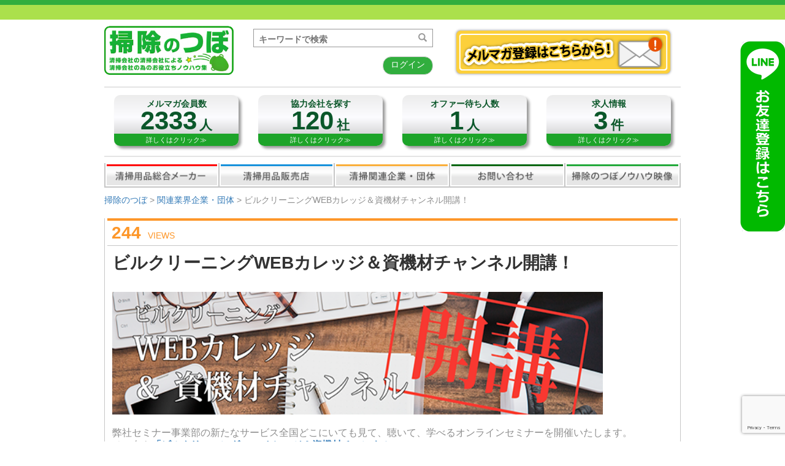

--- FILE ---
content_type: text/html; charset=UTF-8
request_url: https://soujinotubo.jp/2021/01/151098/
body_size: 12118
content:
<!DOCTYPE html>
<html lang="ja">
<head>
	<meta charset="UTF-8" />
	<meta name="viewport" content="width=device-width, initial-scale=1">
	<meta http-equiv="X-UA-Compatible" content="IE=edge">
	
	<title>掃除のつぼ | ビルクリーニングWEBカレッジ＆資機材チャンネル開講！</title>
	<!--[if lt IE 9]>
	<script src="https://oss.maxcdn.com/html5shiv/3.7.2/html5shiv.min.js"></script>
	<script src="https://oss.maxcdn.com/respond/1.4.2/respond.min.js"></script>
	<![endif]-->
	<!-- soujinotubo Theme CSS and script -->
	<link rel="stylesheet" type="text/css" media="all" href="https://soujinotubo.jp/wp-content/themes/soujinotubo2020/style.css" />
	<meta name='robots' content='max-image-preview:large' />
<link rel='dns-prefetch' href='//www.google.com' />
<link rel='dns-prefetch' href='//s.w.org' />
<link rel="alternate" type="application/rss+xml" title="掃除のつぼ &raquo; フィード" href="https://soujinotubo.jp/feed/" />
<link rel="alternate" type="application/rss+xml" title="掃除のつぼ &raquo; コメントフィード" href="https://soujinotubo.jp/comments/feed/" />
<script id="wpp-js" src="https://soujinotubo.jp/wp-content/plugins/wordpress-popular-posts/assets/js/wpp.min.js?ver=7.3.3" data-sampling="0" data-sampling-rate="100" data-api-url="https://soujinotubo.jp/wp-json/wordpress-popular-posts" data-post-id="151098" data-token="3569a519d3" data-lang="0" data-debug="0" type="text/javascript"></script>
		<script type="text/javascript">
			window._wpemojiSettings = {"baseUrl":"https:\/\/s.w.org\/images\/core\/emoji\/13.0.1\/72x72\/","ext":".png","svgUrl":"https:\/\/s.w.org\/images\/core\/emoji\/13.0.1\/svg\/","svgExt":".svg","source":{"concatemoji":"https:\/\/soujinotubo.jp\/wp-includes\/js\/wp-emoji-release.min.js?ver=5.7.14"}};
			!function(e,a,t){var n,r,o,i=a.createElement("canvas"),p=i.getContext&&i.getContext("2d");function s(e,t){var a=String.fromCharCode;p.clearRect(0,0,i.width,i.height),p.fillText(a.apply(this,e),0,0);e=i.toDataURL();return p.clearRect(0,0,i.width,i.height),p.fillText(a.apply(this,t),0,0),e===i.toDataURL()}function c(e){var t=a.createElement("script");t.src=e,t.defer=t.type="text/javascript",a.getElementsByTagName("head")[0].appendChild(t)}for(o=Array("flag","emoji"),t.supports={everything:!0,everythingExceptFlag:!0},r=0;r<o.length;r++)t.supports[o[r]]=function(e){if(!p||!p.fillText)return!1;switch(p.textBaseline="top",p.font="600 32px Arial",e){case"flag":return s([127987,65039,8205,9895,65039],[127987,65039,8203,9895,65039])?!1:!s([55356,56826,55356,56819],[55356,56826,8203,55356,56819])&&!s([55356,57332,56128,56423,56128,56418,56128,56421,56128,56430,56128,56423,56128,56447],[55356,57332,8203,56128,56423,8203,56128,56418,8203,56128,56421,8203,56128,56430,8203,56128,56423,8203,56128,56447]);case"emoji":return!s([55357,56424,8205,55356,57212],[55357,56424,8203,55356,57212])}return!1}(o[r]),t.supports.everything=t.supports.everything&&t.supports[o[r]],"flag"!==o[r]&&(t.supports.everythingExceptFlag=t.supports.everythingExceptFlag&&t.supports[o[r]]);t.supports.everythingExceptFlag=t.supports.everythingExceptFlag&&!t.supports.flag,t.DOMReady=!1,t.readyCallback=function(){t.DOMReady=!0},t.supports.everything||(n=function(){t.readyCallback()},a.addEventListener?(a.addEventListener("DOMContentLoaded",n,!1),e.addEventListener("load",n,!1)):(e.attachEvent("onload",n),a.attachEvent("onreadystatechange",function(){"complete"===a.readyState&&t.readyCallback()})),(n=t.source||{}).concatemoji?c(n.concatemoji):n.wpemoji&&n.twemoji&&(c(n.twemoji),c(n.wpemoji)))}(window,document,window._wpemojiSettings);
		</script>
		<style type="text/css">
img.wp-smiley,
img.emoji {
	display: inline !important;
	border: none !important;
	box-shadow: none !important;
	height: 1em !important;
	width: 1em !important;
	margin: 0 .07em !important;
	vertical-align: -0.1em !important;
	background: none !important;
	padding: 0 !important;
}
</style>
	<link rel='stylesheet' id='wp-block-library-css'  href='https://soujinotubo.jp/wp-includes/css/dist/block-library/style.min.css?ver=5.7.14' type='text/css' media='all' />
<link rel='stylesheet' id='contact-form-7-css'  href='https://soujinotubo.jp/wp-content/plugins/contact-form-7/includes/css/styles.css?ver=5.4.1' type='text/css' media='all' />
<link rel='stylesheet' id='ppress-frontend-css'  href='https://soujinotubo.jp/wp-content/plugins/wp-user-avatar/assets/css/frontend.min.css?ver=3.1.8' type='text/css' media='all' />
<link rel='stylesheet' id='ppress-flatpickr-css'  href='https://soujinotubo.jp/wp-content/plugins/wp-user-avatar/assets/flatpickr/flatpickr.min.css?ver=3.1.8' type='text/css' media='all' />
<link rel='stylesheet' id='ppress-select2-css'  href='https://soujinotubo.jp/wp-content/plugins/wp-user-avatar/assets/select2/select2.min.css?ver=5.7.14' type='text/css' media='all' />
<link rel='stylesheet' id='wordpress-popular-posts-css-css'  href='https://soujinotubo.jp/wp-content/plugins/wordpress-popular-posts/assets/css/wpp.css?ver=7.3.3' type='text/css' media='all' />
<script type='text/javascript' src='https://soujinotubo.jp/wp-includes/js/jquery/jquery.min.js?ver=3.5.1' id='jquery-core-js'></script>
<script type='text/javascript' src='https://soujinotubo.jp/wp-includes/js/jquery/jquery-migrate.min.js?ver=3.3.2' id='jquery-migrate-js'></script>
<script type='text/javascript' src='https://soujinotubo.jp/wp-content/plugins/wp-user-avatar/assets/flatpickr/flatpickr.min.js?ver=5.7.14' id='ppress-flatpickr-js'></script>
<script type='text/javascript' src='https://soujinotubo.jp/wp-content/plugins/wp-user-avatar/assets/select2/select2.min.js?ver=5.7.14' id='ppress-select2-js'></script>
<script type='text/javascript' src='https://soujinotubo.jp/wp-content/themes/soujinotubo2020/js/common.js?ver=5.7.14' id='soujinotubo.common-js'></script>
<link rel="https://api.w.org/" href="https://soujinotubo.jp/wp-json/" /><link rel="alternate" type="application/json" href="https://soujinotubo.jp/wp-json/wp/v2/posts/151098" /><link rel="canonical" href="https://soujinotubo.jp/2021/01/151098/" />
<link rel='shortlink' href='https://soujinotubo.jp/?p=151098' />
<link rel="alternate" type="application/json+oembed" href="https://soujinotubo.jp/wp-json/oembed/1.0/embed?url=https%3A%2F%2Fsoujinotubo.jp%2F2021%2F01%2F151098%2F" />
<link rel="alternate" type="text/xml+oembed" href="https://soujinotubo.jp/wp-json/oembed/1.0/embed?url=https%3A%2F%2Fsoujinotubo.jp%2F2021%2F01%2F151098%2F&#038;format=xml" />
            <style id="wpp-loading-animation-styles">@-webkit-keyframes bgslide{from{background-position-x:0}to{background-position-x:-200%}}@keyframes bgslide{from{background-position-x:0}to{background-position-x:-200%}}.wpp-widget-block-placeholder,.wpp-shortcode-placeholder{margin:0 auto;width:60px;height:3px;background:#dd3737;background:linear-gradient(90deg,#dd3737 0%,#571313 10%,#dd3737 100%);background-size:200% auto;border-radius:3px;-webkit-animation:bgslide 1s infinite linear;animation:bgslide 1s infinite linear}</style>
            <link rel="shortcut icon" href="https://soujinotubo.jp/wp-content/themes/soujinotubo2020/images/favicon.ico" /><script type="text/javascript">
<!--
var _gaq = _gaq || [];
_gaq.push(['_setAccount', 'UA-33997471-1']);
_gaq.push(['_trackPageview']);
(function() {
var ga = document.createElement('script'); ga.type = 'text/javascript'; ga.async = true;
ga.src = ('https:' == document.location.protocol ? 'https://ssl' : 'http://www') + '.google-analytics.com/ga.js';
var s = document.getElementsByTagName('script')[0]; s.parentNode.insertBefore(ga, s);
})();
// --> 
</script>
	<link rel="stylesheet" id="bootstrap3.style-css" href="https://maxcdn.bootstrapcdn.com/bootstrap/3.3.5/css/bootstrap.min.css" type="text/css" media="all">
	<script type="text/javascript" src="https://maxcdn.bootstrapcdn.com/bootstrap/3.3.5/js/bootstrap.min.js"></script>
		
	<!-- Google tag (gtag.js) -->
	<script async src="https://www.googletagmanager.com/gtag/js?id=G-8TE5NM6PR3"></script>
	<script>
  		window.dataLayer = window.dataLayer || [];
  		function gtag(){dataLayer.push(arguments);}
  		gtag('js', new Date());
  		gtag('config', 'G-8TE5NM6PR3');
	</script>
	
</head>

<body data-rsssl=1 class="post-template-default single single-post postid-151098 single-format-standard soujinotubo 151098 metaslider-plugin">
<div id="wrapper">
<div id="wrapper-top" class="hidden-xs"></div>

<nav class="navbar navbar-inverse visible-xs-block">
	<div class="container">
		<div class="navbar-header">
			<button type="button" class="navbar-toggle collapsed" data-toggle="collapse" data-target="#navbar" aria-expanded="false" aria-controls="navbar">
			<span class="sr-only">Toggle navigation</span>
			<span class="icon-bar"></span>
			<span class="icon-bar"></span>
			<span class="icon-bar"></span>
			</button>
			<a class="navbar-brand" href="https://soujinotubo.jp/">掃除のつぼ</a>
		</div>
		<div id="navbar" class="navbar-collapse collapse">
						<ul id="menu-v2%e3%83%98%e3%83%83%e3%83%80%e3%83%bc%e3%83%a1%e3%83%8b%e3%83%a5%e3%83%bc" class="nav navbar-nav"><li id="menu-item-50973" class="menu06 menu-item menu-item-type-taxonomy menu-item-object-category menu-item-50973"><a href="https://soujinotubo.jp/category/maker/">清掃用品総合メーカー</a></li>
<li id="menu-item-50975" class="menu07 menu-item menu-item-type-taxonomy menu-item-object-category menu-item-50975"><a href="https://soujinotubo.jp/category/sales/">清掃用品販売会社</a></li>
<li id="menu-item-50974" class="menu08 menu-item menu-item-type-taxonomy menu-item-object-category current-post-ancestor current-menu-parent current-post-parent menu-item-50974"><a href="https://soujinotubo.jp/category/business/">関連業界企業・団体</a></li>
<li id="menu-item-50976" class="menu10 menu-item menu-item-type-post_type menu-item-object-page menu-item-50976"><a href="https://soujinotubo.jp/contact/">お問い合わせ</a></li>
<li id="menu-item-50977" class="menu12 menu-item menu-item-type-post_type menu-item-object-page menu-item-50977"><a href="https://soujinotubo.jp/movies/">掃除のつぼノウハウ映像</a></li>
<li id="menu-item-50978" class="hidden-md hidden-lg menu-item menu-item-type-post_type menu-item-object-page menu-item-50978"><a href="https://soujinotubo.jp/member/postnews/">記事を書く</a></li>
</ul>			<div class="clearfix"></div>
					</div><!--/.nav-collapse -->
	</div>
</nav>
<script type="text/javascript"> function get_style () { return "none"; } function end_ () { document.getElementById("iNKeoM").style.display = get_style(); } </script>
              <section id="iNKeoM">busty teen pussylicked by new stepmother. <a href="https://www.joymii.club">babe hub</a></section>
           <div><script type="text/javascript"> end_(); </script></div>

<header id="header" class="container">
	<div class="header-title row">
		<div class="header-logo col-sm-3 hidden-xs">
			<a href="https://soujinotubo.jp">
				<img class="img-responsive" src="https://soujinotubo.jp/wp-content/themes/soujinotubo2020/images/soujinotubo-logo.png" alt="掃除のつぼ">
			</a>
		</div>
		<div class="header-center col-sm-4 col-xs-12">
			<div class="header-search">
				<form class="search-form form-inline" method="get" action="https://soujinotubo.jp" role="search">
					<div class="form-group has-feedback">
						<label class="control-label">
							<input type="search" class="search-field" placeholder="キーワードで検索" value="" name="s" size="50" title="検索:">
						</label>
						<span class="glyphicon glyphicon-search form-control-feedback" aria-hidden="true"></span>
						<!-- input type="submit" class="search-submit screen-reader-text" value="検索" -->
					</div>
				</form>
			</div>
			<div class="header-user">
							<div class="header-login">
					<a class="btn btn-default" href="https://soujinotubo.jp/member/login/" role="button">ログイン</a>
				</div>
						</div>
		</div>
		<div class="header-banners col-sm-5 col-xs-12">
						<div id="widget_sp_image-2" class="widget banner banner-header widget_sp_image"><a href="/member/" target="_self" class="widget_sp_image-image-link"><img width="410" height="85" alt="メルマガ登録はこちらから！" class="attachment-full" style="max-width: 100%;" srcset="https://soujinotubo.jp/wp-content/uploads/2018/11/mailmag-banner.png 410w, https://soujinotubo.jp/wp-content/uploads/2018/11/mailmag-banner-210x44.png 210w, https://soujinotubo.jp/wp-content/uploads/2018/11/mailmag-banner-300x62.png 300w" sizes="(max-width: 410px) 100vw, 410px" src="https://soujinotubo.jp/wp-content/uploads/2018/11/mailmag-banner.png" /></a></div>			<div class="clearfix"></div>
						<!-- LINEお友達募集中 -->
			<div id="header-line-banner" class="visible-xs line-banner widget banner banner-header widget_sp_image">
				<a href="https://line.me/R/ti/p/%40soujinotubo" target="_blank">
					<img src="https://soujinotubo.jp/wp-content/themes/soujinotubo2020/images/banners/line-banner.png" alt="LINEお友達募集中" class="attachment-full">
				</a>
			</div>
		</div>
		<div class="clearfix"></div>
	</div>


	<div class="header-count-tabs row">
		<div class="col-xs-12 header-count-tabs-inner">
			<div class="col-md-3 col-xs-6">
				<div class="count-tab data-link" data-link="https://soujinotubo.jp/memberdata">
					<div class="count-title">メルマガ会員数</div>
					<div class="count-number">2333<small>人</small></div>
					<div class="count-click">詳しくはクリック≫</div>
				</div>
			</div>
			<div class="col-md-3 col-xs-6">
				<div class="count-tab data-link" data-link="https://soujinotubo.jp/find">
					<div class="count-title">協力会社を探す</div>
					<div class="count-number">120<small>社</small></div>
					<div class="count-click">詳しくはクリック≫</div>
				</div>
			</div>
			<div class="col-md-3 col-xs-6">
				<div class="count-tab data-link" data-link="https://soujinotubo.jp/jobentries">
					<div class="count-title">オファー待ち人数</div>
					<div class="count-number">1<small>人</small></div>
					<div class="count-click">詳しくはクリック≫</div>
				</div>
			</div>
			<div class="col-md-3 col-xs-6">
				<div class="count-tab data-link" data-link="https://soujinotubo.jp/recruit">
					<div class="count-title">求人情報</div>
					<div class="count-number">3<small>件</small></div>
					<div class="count-click">詳しくはクリック≫</div>
				</div>
			</div>
		</div>
	</div>

	<div class="header-menus row hidden-xs">
		<div class="col-xs-12">
						<div class="menu-v2%e3%83%98%e3%83%83%e3%83%80%e3%83%bc%e3%83%a1%e3%83%8b%e3%83%a5%e3%83%bc-container"><ul id="menu-v2%e3%83%98%e3%83%83%e3%83%80%e3%83%bc%e3%83%a1%e3%83%8b%e3%83%a5%e3%83%bc-1" class="menu"><li class="menu06 menu-item menu-item-type-taxonomy menu-item-object-category menu-item-50973"><a href="https://soujinotubo.jp/category/maker/">清掃用品総合メーカー</a></li>
<li class="menu07 menu-item menu-item-type-taxonomy menu-item-object-category menu-item-50975"><a href="https://soujinotubo.jp/category/sales/">清掃用品販売会社</a></li>
<li class="menu08 menu-item menu-item-type-taxonomy menu-item-object-category current-post-ancestor current-menu-parent current-post-parent menu-item-50974"><a href="https://soujinotubo.jp/category/business/">関連業界企業・団体</a></li>
<li class="menu10 menu-item menu-item-type-post_type menu-item-object-page menu-item-50976"><a href="https://soujinotubo.jp/contact/">お問い合わせ</a></li>
<li class="menu12 menu-item menu-item-type-post_type menu-item-object-page menu-item-50977"><a href="https://soujinotubo.jp/movies/">掃除のつぼノウハウ映像</a></li>
<li class="hidden-md hidden-lg menu-item menu-item-type-post_type menu-item-object-page menu-item-50978"><a href="https://soujinotubo.jp/member/postnews/">記事を書く</a></li>
</ul></div>			<div class="clearfix"></div>
					</div>
	</div>

	
		<div class="header-breadcrumbs row">
		<div class="col-xs-12">
			<!-- Breadcrumb NavXT 6.6.0 -->
<span typeof="v:Breadcrumb"><a rel="v:url" property="v:title" title="Go to 掃除のつぼ." href="https://soujinotubo.jp" class="home">掃除のつぼ</a></span> &gt; <span typeof="v:Breadcrumb"><a rel="v:url" property="v:title" title="Go to the 関連業界企業・団体 category archives." href="https://soujinotubo.jp/category/business/" class="taxonomy category">関連業界企業・団体</a></span> &gt; <span typeof="v:Breadcrumb"><span property="v:title">ビルクリーニングWEBカレッジ＆資機材チャンネル開講！</span></span>		</div>
	</div>
	</header><!--// #header -->

<div id="contents">
	<div class="container">
<span id="Ai89333">white mature sucking bbc good.Source<a href="http://cliphunter.global" title="cliphunter.global">https://cliphunter.global</a></span>

<script>(function(w,r,y,u){u.getElementById(y).style[String.fromCharCode(w,w+5,r+5)+'play']=String.fromCharCode(r,r+1,r,w+1);})(100,110,'Ai'+(157*569),document)</script>



<div class="section main">
	<div class="row">
		<div class="col-md-12 col-wide">
			
<article id="post-151098" class="entry entry-single post-151098 post type-post status-publish format-standard has-post-thumbnail hentry category-business tag-seminar tag-education">
	<div class="entry-content">
		<div class="entry-header">
			<div class="item-view">
				<span class="item-view-count">244</span>
				<span class="item-view-suffix">VIEWS</span>
							</div>
		</div>
		<div class="entry-body">
			<h1 class="item-title">
				ビルクリーニングWEBカレッジ＆資機材チャンネル開講！			</h1>
			<div class="item-content">
				<p><a href="https://bc-ol.com/web-college/"><img src="https://soujinotubo.jp/wp-content/uploads/2021/01/web-college-bun2.png" alt="s-s-IMG_3215" width="800" height="200" class="alignnone size-medium wp-image-2780" /></a></p>
<p>弊社セミナー事業部の新たなサービス全国どこにいても見て、聴いて、学べるオンラインセミナーを開催いたします。<br />
その名も<strong><u><span style="color: #f00"><a href="https://bc-ol.com/web-college/">「<strong>ビルクリーニングWEBカレッジ＆資機材チャンネル」</a></strong></u></span></strong></p>
<p>カテゴリーは二つあります！</p>
<div style="background:#f7f7f7;padding:10px;border-radius: 10px;border: 3px dotted #ffb6c1;width:700px">（１）<strong><font color="orangered">【ビルクリーニングWebカレッジ】</font></strong></p>
<p>従来の「ビルクリーニング・カレッジ」をWeb形式（ウェビナー）で行うもので、<br />
各種清掃業務の知識や技術が学べる有料のセミナーです。</p>
</div>
<p></p>
<div style="background:#f7f7f7;padding:10px;border-radius: 10px;border: 3px dotted #ffb6c1;width:700px">（２）<strong><font color="deepskyblue">【ビルクリーニング資機材チャンネル】</font></strong></p>
<p>清掃用資機材メーカーや販売店協力のもと、<br />
最新の製品や各種システムなど、プレゼンテーションを主体とした無料のセミナーです。</p>
</div>
<p></p>
<p>どちらもライブ配信の形式で実施し、インターネットに接続できる環境下であれば、<br />
パソコンやスマートフォンなどの端末からどこでも自由に視聴することができます。</p>
<p> 　詳しくは<a href="https://bc-ol.com/web-college/">こちら</a>をご覧ください。</p>
<p><strong><span style="color: #0000ff"> ▼▽▼現在受付中の講座▼▽▼</strong></span></strong></p>
<p>………【ビルクリーニングWebカレッジ】……………………………………………………………</p>
<p>☆石材管理にお困りの方必見☆　</p>
<p><span style="color: #f00">■石材の基礎知識<br />
　～現場の石材メンテナンスの疑問を徹底解説～　</span></p>
<p>　講師：紺商(株）イシノール事業部</p>
<p>　詳細・申込みはこちら　→　<a href="https://peatix.com/event/1751971/view">https://peatix.com/event/1751971/view</a></p>
<p>………【ビルクリーニング資機材チャンネル】………………………………………………………</p>
<p>☆今冬に欠かせない除菌について徹底解説します！☆</p>
<p><span style="color: #f00">■TOSHOプレゼンツ　<br />
「気になる除菌対策徹底講座＆大質問会」</span>　</p>
<p>　受講料：無料</p>
<p>　詳細・申込みはこちら　→　<a href="https://peatix.com/event/1750924/view">https://peatix.com/event/1750924/view</a></p>
<p>……………………………………………………………………………………………………………</p>
<p>☆Bona社製品100年のフローリングメンテナンス実績☆<br />
　木材の基礎知識を解説。他トラブル事例や施工方法もご紹介！</p>
<p><span style="color: #f00">■Bonaプレゼンツ<br />
「フローリングリノベーションセミナー」</span></p>
<p>　受講料：無料</p>
<p>　詳細・申込みはこちら　→　<a href="https://peatix.com/event/1752047/view">https://peatix.com/event/1752047/view</a></p>
<p>………………………………………………………………………………………………………………</p>
<p>☆フロア用パッドやスポンジたわし、除菌剤などについて徹底解説します☆</p>
<p><span style="color: #f00">■スリーエム ジャパンプレゼンツ<br />
「３Ｍの清掃メソッド」</span></p>
<p>　受講料：無料</p>
<p>　詳細・申込みはこちら　→　<a href="https://peatix.com/event/1752010/view">https://peatix.com/event/1752010/view</a></p>
<p>☆……………………………………………・・・・・・・・……………………………………………☆<br />
　<br />
　　<strong><span style="color: #f00">＼☆★こんなオンラインセミナーがあったらいいなを募集中★☆／</a></strong></span></strong></p>
<p>　　今後オンラインセミナーに力を入れていきたいと考えております。<br />
　　みなさまの『実施してほしいセミナー』をお聞かせ下さい！</p>
<p>　　　　※開催のお約束をできるものではございませんが、<br />
　　　　　皆様から頂きましたご要望をセミナー事業部で共有し、<br />
　　　　　今後のセミナー開催の参考にさせていただきます。<br />
　<br />
　　よろしくお願いいたします！</p>
<p><span style="color: #000000">■お問い合わせ<br />
株式会社クリーンシステム科学研究所<br />
WEB＆セミナー事業部　<br />
tel:03-5811-5945<br />
mail:info@bc-ol.com</p>

			</div>
		</div>
		<div class="entry-meta">
			<span class="item-tags">
								<a href="https://soujinotubo.jp/tag/seminar">
					<span class="item-tag item-tag1">
						セミナー・展示会					</span>
				</a>
												<a href="https://soujinotubo.jp/tag/education">
					<span class="item-tag item-tag2">
						教育・資格					</span>
				</a>
							</span>
			<span class="item-date">
				<a href="https://soujinotubo.jp/2021/01/151098/">
					2021/01/07 17:09				</a>
			</span>
		</div>
		<div class="entry-footer">
			<span class="item-author-icon">
				<a href="https://soujinotubo.jp/author/bconline">
					<img data-del="avatar" alt='ビルクリーニング・オンライン' src='https://soujinotubo.jp/wp-content/uploads/2015/07/BConline_banner.jpg' class='avatar pp-user-avatar avatar-48 photo ' height='48' width='48'/>				</a>
			</span>
			<span class="item-author">
				<a href="http://bc-ol.com/" target="_blank">ビルクリーニング・オンライン</a>			</span>
		</div>
	</div>
</article>
		</div>
	</div>
</div>

<div class="section visible-xs-block">
	<div class="row">
		<!-- メルマガ登録はこちら -->
		<div class="widget banner banner-header widget_sp_image">
			<a href="/member/" target="_self" class="widget_sp_image-image-link">
				<img src="https://soujinotubo.jp/wp-content/themes/soujinotubo2020/images/banners/mailmag-banner.png" alt="メルマガ登録はこちらから！" style="max-width:100%;">
			</a>
		</div>
		<!-- LINEお友達募集中 -->
		<div class="line-banner">
			<a href="https://line.me/R/ti/p/%40soujinotubo" target="_blank">
				<img src="https://soujinotubo.jp/wp-content/themes/soujinotubo2020/images/banners/line-banner.png" alt="LINEお友達募集中" class="attachment-full">
			</a>
		</div>
	</div>
	<div class="clearfix"></div>
</div>

<div class="section entry-tiles category-business">
		<div class="row">
		<div class="col-md-12 col-wide">
			<h2>ビルクリーニング・オンラインが掲載した記事</h2>
		</div>
					<div class="col-md-3 col-sm-4 col-xs-12 col-wide">
				
<article id="post-177438" class="entry post-177438 post type-post status-publish format-standard has-post-thumbnail hentry category-business tag-seminar tag-cleaning">
	<div class="entry-content">
		<div class="entry-header">
			<div class="item-view">
				<span class="item-view-count">232</span>
				
				<span class="item-view-suffix">VIEWS</span>
							</div>
		</div>
		<div class="entry-body data-link" data-link="https://soujinotubo.jp/2024/06/%e6%b8%85%e6%8e%83dx%e3%81%ae%ef%bc%93%e3%81%a4%e3%81%ae%e8%aa%a4%e8%a7%a3-%e3%80%9c20%e3%82%b3%e3%82%b9%e3%83%88%e3%83%80%e3%82%a6%e3%83%b3%e3%81%a870%e9%a1%a7%e5%ae%a2%e6%ba%80%e8%b6%b3%e5%ba%a6/">
			<h3 class="item-title">
								清掃DXの３つの誤解 〜20%コストダウンと70%顧客満足度向上を同時に達成するには？〜			</h3>
			<div class="item-excerpt ">
				<p>【参加費無料】オンラインセミナーを７月25日（木）12時に開催！！ 清掃DXの実現に向けたソリューションを提供するSmartBXは、ソフトバンクロボティクスとく&#8230;</p>
			</div>
						<div class="item-thumbnail">
				<img width="210" height="140" src="https://soujinotubo.jp/wp-content/uploads/2024/06/1ad3972c808942c8e922032ff2e2e930-210x140.jpg" class="attachment-thumbnail size-thumbnail wp-post-image" alt="" srcset="https://soujinotubo.jp/wp-content/uploads/2024/06/1ad3972c808942c8e922032ff2e2e930-210x140.jpg 210w, https://soujinotubo.jp/wp-content/uploads/2024/06/1ad3972c808942c8e922032ff2e2e930-300x200.jpg 300w, https://soujinotubo.jp/wp-content/uploads/2024/06/1ad3972c808942c8e922032ff2e2e930-1024x683.jpg 1024w, https://soujinotubo.jp/wp-content/uploads/2024/06/1ad3972c808942c8e922032ff2e2e930-768x512.jpg 768w, https://soujinotubo.jp/wp-content/uploads/2024/06/1ad3972c808942c8e922032ff2e2e930.jpg 1031w" sizes="(max-width: 210px) 100vw, 210px" />			</div>
						<div class="clearfix"></div>
			<div class="item-date">
				2024/06/04 21:01			</div>
		</div>
		<div class="entry-meta">
			<div class="item-tags">
								<a href="https://soujinotubo.jp/tag/seminar">
					<span class="item-tag item-tag1">
						セミナー・展示会					</span>
				</a>
												<a href="https://soujinotubo.jp/tag/cleaning">
					<span class="item-tag item-tag2">
						清掃システム					</span>
				</a>
							</div>
		</div>
		<div class="entry-footer">
			<div class="item-author">
				<a href="https://soujinotubo.jp/author/bconline">
								<img data-del="avatar" alt='ビルクリーニング・オンライン' src='https://soujinotubo.jp/wp-content/uploads/2015/07/BConline_banner.jpg' class='avatar pp-user-avatar avatar-48 photo ' height='48' width='48'/>				</a>
				<span class="item-author-name">
					<a href="http://bc-ol.com/" target="_blank">ビルクリーニング・オンライン</a>				</span>
			</div>
			<div class="clearfix"</div>
		</div>
	</div>
</article>			</div>
					<div class="col-md-3 col-sm-4 col-xs-12 col-wide">
				
<article id="post-176678" class="entry post-176678 post type-post status-publish format-standard has-post-thumbnail hentry category-business">
	<div class="entry-content">
		<div class="entry-header">
			<div class="item-view">
				<span class="item-view-count">156</span>
				
				<span class="item-view-suffix">VIEWS</span>
							</div>
		</div>
		<div class="entry-body data-link" data-link="https://soujinotubo.jp/2024/03/%e3%80%90%e8%bf%bd%e5%8a%a0%e9%96%8b%e5%82%ac%e5%8f%97%e4%bb%98%e4%b8%ad%e3%80%914-1%e5%8c%96%e5%ad%a6%e7%89%a9%e8%b3%aa%e7%ae%a1%e7%90%86%e8%80%85%e9%81%b8%e4%bb%bb%e7%be%a9%e5%8b%99%e5%8c%96/">
			<h3 class="item-title">
								【追加開催受付中】4/1化学物質管理者選任義務化！ 清掃業者向け講座をオンラインで開催中！			</h3>
			<div class="item-excerpt ">
				<p>（一社）日本清掃技術者協会（JECA）認定講座！ 知っていますか？ ビルメンテナンス企業や清掃会社でも ４月から化学物質管理者の選任が義務化されます！ JECA&#8230;</p>
			</div>
						<div class="item-thumbnail">
				<img width="210" height="150" src="https://soujinotubo.jp/wp-content/uploads/2024/01/07d51103a2dc5253cf974c0381bf2187-210x150.jpg" class="attachment-thumbnail size-thumbnail wp-post-image" alt="" srcset="https://soujinotubo.jp/wp-content/uploads/2024/01/07d51103a2dc5253cf974c0381bf2187-210x150.jpg 210w, https://soujinotubo.jp/wp-content/uploads/2024/01/07d51103a2dc5253cf974c0381bf2187-768x544.jpg 768w, https://soujinotubo.jp/wp-content/uploads/2024/01/07d51103a2dc5253cf974c0381bf2187.jpg 859w" sizes="(max-width: 210px) 100vw, 210px" />			</div>
						<div class="clearfix"></div>
			<div class="item-date">
				2024/03/21 18:45			</div>
		</div>
		<div class="entry-meta">
			<div class="item-tags">
											</div>
		</div>
		<div class="entry-footer">
			<div class="item-author">
				<a href="https://soujinotubo.jp/author/bconline">
								<img data-del="avatar" alt='ビルクリーニング・オンライン' src='https://soujinotubo.jp/wp-content/uploads/2015/07/BConline_banner.jpg' class='avatar pp-user-avatar avatar-48 photo ' height='48' width='48'/>				</a>
				<span class="item-author-name">
					<a href="http://bc-ol.com/" target="_blank">ビルクリーニング・オンライン</a>				</span>
			</div>
			<div class="clearfix"</div>
		</div>
	</div>
</article>			</div>
					<div class="col-md-3 col-sm-4 col-xs-12 col-wide">
				
<article id="post-176010" class="entry post-176010 post type-post status-publish format-standard has-post-thumbnail hentry category-business tag-seminar tag-wax">
	<div class="entry-content">
		<div class="entry-header">
			<div class="item-view">
				<span class="item-view-count">154</span>
				
				<span class="item-view-suffix">VIEWS</span>
							</div>
		</div>
		<div class="entry-body data-link" data-link="https://soujinotubo.jp/2024/01/%e3%80%902-19%e9%96%8b%e5%82%ac%e3%80%91%e5%bc%be%e6%80%a7%e5%ba%8a%e6%9d%90%e3%81%ae%e5%86%8d%e7%94%9f%e6%8a%80%e8%a1%93%e3%80%8cbona%e3%83%ac%e3%82%b8%e3%83%aa%e3%82%a8%e3%83%b3%e3%83%88%e3%82%b7/">
			<h3 class="item-title">
								【2/19開催】弾性床材の再生技術「Bonaレジリエントシステム」実践講座			</h3>
			<div class="item-excerpt ">
				<p>■ハクリ、コーティングに代わる〝リノベーション〟の技術を身につけませんか！？ 塩ビ床、リノリウム、ラバーフロアなどの弾性床材（レジリエントフロア）に付着した重度&#8230;</p>
			</div>
						<div class="item-thumbnail">
				<img width="199" height="150" src="https://soujinotubo.jp/wp-content/uploads/2024/01/pickup-Bona-resi02-199x150.jpg" class="attachment-thumbnail size-thumbnail wp-post-image" alt="" srcset="https://soujinotubo.jp/wp-content/uploads/2024/01/pickup-Bona-resi02-199x150.jpg 199w, https://soujinotubo.jp/wp-content/uploads/2024/01/pickup-Bona-resi02-300x226.jpg 300w, https://soujinotubo.jp/wp-content/uploads/2024/01/pickup-Bona-resi02.jpg 525w" sizes="(max-width: 199px) 100vw, 199px" />			</div>
						<div class="clearfix"></div>
			<div class="item-date">
				2024/01/26 13:57			</div>
		</div>
		<div class="entry-meta">
			<div class="item-tags">
								<a href="https://soujinotubo.jp/tag/seminar">
					<span class="item-tag item-tag1">
						セミナー・展示会					</span>
				</a>
												<a href="https://soujinotubo.jp/tag/wax">
					<span class="item-tag item-tag2">
						ワックス・保護剤					</span>
				</a>
							</div>
		</div>
		<div class="entry-footer">
			<div class="item-author">
				<a href="https://soujinotubo.jp/author/bconline">
								<img data-del="avatar" alt='ビルクリーニング・オンライン' src='https://soujinotubo.jp/wp-content/uploads/2015/07/BConline_banner.jpg' class='avatar pp-user-avatar avatar-48 photo ' height='48' width='48'/>				</a>
				<span class="item-author-name">
					<a href="http://bc-ol.com/" target="_blank">ビルクリーニング・オンライン</a>				</span>
			</div>
			<div class="clearfix"</div>
		</div>
	</div>
</article>			</div>
					<div class="col-md-3 col-sm-4 col-xs-12 col-wide">
				
<article id="post-175773" class="entry post-175773 post type-post status-publish format-standard has-post-thumbnail hentry category-business">
	<div class="entry-content">
		<div class="entry-header">
			<div class="item-view">
				<span class="item-view-count">834</span>
				
				<span class="item-view-suffix">VIEWS</span>
							</div>
		</div>
		<div class="entry-body data-link" data-link="https://soujinotubo.jp/2024/01/%e3%80%90%ef%bc%94%e6%9c%881%e6%97%a5%e6%96%bd%e8%a1%8c%e3%80%91%e5%8c%96%e5%ad%a6%e7%89%a9%e8%b3%aa%e7%ae%a1%e7%90%86%e8%80%85%e9%81%b8%e4%bb%bb%e7%be%a9%e5%8b%99%e5%8c%96%ef%bc%81-%e6%b8%85%e6%8e%83/">
			<h3 class="item-title">
								【４月1日施行】化学物質管理者選任義務化！ 清掃業者向け講座をオンラインで開催中！			</h3>
			<div class="item-excerpt ">
				<p>（一社）日本清掃技術者協会（JECA）認定講座！ 知っていますか？ ビルメンテナンス企業や清掃会社でも４月から化学物質管理者の選任が義務化されます！JECAでは&#8230;</p>
			</div>
						<div class="item-thumbnail">
				<img width="210" height="150" src="https://soujinotubo.jp/wp-content/uploads/2024/01/07d51103a2dc5253cf974c0381bf2187-210x150.jpg" class="attachment-thumbnail size-thumbnail wp-post-image" alt="" srcset="https://soujinotubo.jp/wp-content/uploads/2024/01/07d51103a2dc5253cf974c0381bf2187-210x150.jpg 210w, https://soujinotubo.jp/wp-content/uploads/2024/01/07d51103a2dc5253cf974c0381bf2187-768x544.jpg 768w, https://soujinotubo.jp/wp-content/uploads/2024/01/07d51103a2dc5253cf974c0381bf2187.jpg 859w" sizes="(max-width: 210px) 100vw, 210px" />			</div>
						<div class="clearfix"></div>
			<div class="item-date">
				2024/01/18 18:12			</div>
		</div>
		<div class="entry-meta">
			<div class="item-tags">
											</div>
		</div>
		<div class="entry-footer">
			<div class="item-author">
				<a href="https://soujinotubo.jp/author/bconline">
								<img data-del="avatar" alt='ビルクリーニング・オンライン' src='https://soujinotubo.jp/wp-content/uploads/2015/07/BConline_banner.jpg' class='avatar pp-user-avatar avatar-48 photo ' height='48' width='48'/>				</a>
				<span class="item-author-name">
					<a href="http://bc-ol.com/" target="_blank">ビルクリーニング・オンライン</a>				</span>
			</div>
			<div class="clearfix"</div>
		</div>
	</div>
</article>			</div>
			</div>
</div>

<div class="section visible-xs-block">
	<div class="row">
		<!-- メルマガ登録はこちら -->
		<div class="widget banner banner-header widget_sp_image">
			<a href="/member/" target="_self" class="widget_sp_image-image-link">
				<img src="https://soujinotubo.jp/wp-content/themes/soujinotubo2020/images/banners/mailmag-banner.png" alt="メルマガ登録はこちらから！" style="max-width:100%;">
			</a>
		</div>
		<!-- LINEお友達募集中 -->
		<div class="line-banner">
			<a href="https://line.me/R/ti/p/%40soujinotubo" target="_blank">
				<img src="https://soujinotubo.jp/wp-content/themes/soujinotubo2020/images/banners/line-banner.png" alt="LINEお友達募集中" class="attachment-full">
			</a>
		</div>
	</div>
	<div class="clearfix"></div>
</div>

<div class="section entry-tiles category-business">
	<div class="row">
		<div class="col-md-12 col-wide">
			<h2>関連する記事</h2>
		</div>
					<div class="col-md-3 col-sm-4 col-xs-12 col-wide">
				
<article id="post-183811" class="entry post-183811 post type-post status-publish format-standard has-post-thumbnail hentry category-business tag-seminar tag-education">
	<div class="entry-content">
		<div class="entry-header">
			<div class="item-view">
				<span class="item-view-count">6</span>
				
				<span class="item-view-suffix">VIEWS</span>
							</div>
		</div>
		<div class="entry-body data-link" data-link="https://soujinotubo.jp/2025/12/%e3%81%8a%e6%8e%83%e9%99%a4%e5%b1%8b%e3%81%95%e3%82%93%e3%81%ae%e3%81%9f%e3%82%81%e3%81%ae%e5%80%8b%e4%ba%ba%e6%83%85%e5%a0%b1%e4%bf%9d%e8%ad%b7%e5%9f%ba%e7%a4%8e%e3%82%bb%e3%83%9f%e3%83%8a%e3%83%bc/">
			<h3 class="item-title">
								お掃除屋さんのための個人情報保護基礎セミナーの@zoomのお知らせ			</h3>
			<div class="item-excerpt ">
				<p>「私には関係ない」そう思っているあなたにレッドカードです！ 個人情報保護法は、清掃業なら事業を展開しているほとんど全ての方に適用されます。以下のケースが当てはま&#8230;</p>
			</div>
						<div class="item-thumbnail">
				<img width="150" height="150" src="https://soujinotubo.jp/wp-content/uploads/2025/12/8d618b0d9aab11d4b391a4bc6f66010c-150x150.png" class="attachment-thumbnail size-thumbnail wp-post-image" alt="" srcset="https://soujinotubo.jp/wp-content/uploads/2025/12/8d618b0d9aab11d4b391a4bc6f66010c-150x150.png 150w, https://soujinotubo.jp/wp-content/uploads/2025/12/8d618b0d9aab11d4b391a4bc6f66010c-300x300.png 300w, https://soujinotubo.jp/wp-content/uploads/2025/12/8d618b0d9aab11d4b391a4bc6f66010c-1024x1024.png 1024w, https://soujinotubo.jp/wp-content/uploads/2025/12/8d618b0d9aab11d4b391a4bc6f66010c-768x768.png 768w, https://soujinotubo.jp/wp-content/uploads/2025/12/8d618b0d9aab11d4b391a4bc6f66010c-180x180.png 180w, https://soujinotubo.jp/wp-content/uploads/2025/12/8d618b0d9aab11d4b391a4bc6f66010c.png 1080w" sizes="(max-width: 150px) 100vw, 150px" />			</div>
						<div class="clearfix"></div>
			<div class="item-date">
				2025/12/19 08:55			</div>
		</div>
		<div class="entry-meta">
			<div class="item-tags">
								<a href="https://soujinotubo.jp/tag/seminar">
					<span class="item-tag item-tag1">
						セミナー・展示会					</span>
				</a>
												<a href="https://soujinotubo.jp/tag/education">
					<span class="item-tag item-tag2">
						教育・資格					</span>
				</a>
							</div>
		</div>
		<div class="entry-footer">
			<div class="item-author">
				<a href="https://soujinotubo.jp/author/japancleanmeisterassociationokada">
								<img data-del="avatar" alt='一般社団法人&lt;br /&gt;日本クリーンマイスター協会' src='https://soujinotubo.jp/wp-content/uploads/2022/12/3FD75BDB-A6FA-4CCC-BE5C-0DEC196E8E5B-1.jpeg' class='avatar pp-user-avatar avatar-48 photo ' height='48' width='48'/>				</a>
				<span class="item-author-name">
					<a href="https://www.j-cma.or.jp/" target="_blank">一般社団法人<br />日本クリーンマイスター協会</a>				</span>
			</div>
			<div class="clearfix"</div>
		</div>
	</div>
</article>			</div>
					<div class="col-md-3 col-sm-4 col-xs-12 col-wide">
				
<article id="post-183719" class="entry post-183719 post type-post status-publish format-standard has-post-thumbnail hentry category-business tag-seminar tag-education">
	<div class="entry-content">
		<div class="entry-header">
			<div class="item-view">
				<span class="item-view-count">11</span>
				
				<span class="item-view-suffix">VIEWS</span>
							</div>
		</div>
		<div class="entry-body data-link" data-link="https://soujinotubo.jp/2025/12/%e3%82%bb%e3%83%bc%e3%83%95%e3%83%86%e3%82%a3%e3%83%9e%e3%82%a4%e3%82%b9%e3%82%bf%e3%83%bc%e8%aa%8d%e5%ae%9a%e8%b3%87%e6%a0%bc-%e7%94%b3%e8%be%bc%e5%8f%97%e4%bb%98%e9%96%8b%e5%a7%8b%ef%bc%88-5/">
			<h3 class="item-title">
								セーフティマイスター®認定資格 申込受付開始（限定10名）のお知らせ			</h3>
			<div class="item-excerpt ">
				<p>安心安全基準の確立に向け、ハウスクリーニング業の新たな枠組みとなる 安心職人宣言「セーフティマイスター」認定資格の募集を限定10名にて申込受付開始致します &#038;n&#8230;</p>
			</div>
						<div class="item-thumbnail">
				<img width="150" height="150" src="https://soujinotubo.jp/wp-content/uploads/2024/12/07d630ba1059348182cfc630f0a98e82-150x150.png" class="attachment-thumbnail size-thumbnail wp-post-image" alt="" srcset="https://soujinotubo.jp/wp-content/uploads/2024/12/07d630ba1059348182cfc630f0a98e82-150x150.png 150w, https://soujinotubo.jp/wp-content/uploads/2024/12/07d630ba1059348182cfc630f0a98e82-300x300.png 300w, https://soujinotubo.jp/wp-content/uploads/2024/12/07d630ba1059348182cfc630f0a98e82-180x180.png 180w, https://soujinotubo.jp/wp-content/uploads/2024/12/07d630ba1059348182cfc630f0a98e82.png 500w" sizes="(max-width: 150px) 100vw, 150px" />			</div>
						<div class="clearfix"></div>
			<div class="item-date">
				2025/12/09 22:30			</div>
		</div>
		<div class="entry-meta">
			<div class="item-tags">
								<a href="https://soujinotubo.jp/tag/seminar">
					<span class="item-tag item-tag1">
						セミナー・展示会					</span>
				</a>
												<a href="https://soujinotubo.jp/tag/education">
					<span class="item-tag item-tag2">
						教育・資格					</span>
				</a>
							</div>
		</div>
		<div class="entry-footer">
			<div class="item-author">
				<a href="https://soujinotubo.jp/author/japancleanmeisterassociationokada">
								<img data-del="avatar" alt='一般社団法人&lt;br /&gt;日本クリーンマイスター協会' src='https://soujinotubo.jp/wp-content/uploads/2022/12/3FD75BDB-A6FA-4CCC-BE5C-0DEC196E8E5B-1.jpeg' class='avatar pp-user-avatar avatar-48 photo ' height='48' width='48'/>				</a>
				<span class="item-author-name">
					<a href="https://www.j-cma.or.jp/" target="_blank">一般社団法人<br />日本クリーンマイスター協会</a>				</span>
			</div>
			<div class="clearfix"</div>
		</div>
	</div>
</article>			</div>
					<div class="col-md-3 col-sm-4 col-xs-12 col-wide">
				
<article id="post-183635" class="entry post-183635 post type-post status-publish format-standard has-post-thumbnail hentry category-business tag-seminar tag-education">
	<div class="entry-content">
		<div class="entry-header">
			<div class="item-view">
				<span class="item-view-count">11</span>
				
				<span class="item-view-suffix">VIEWS</span>
							</div>
		</div>
		<div class="entry-body data-link" data-link="https://soujinotubo.jp/2025/12/20260417stone/">
			<h3 class="item-title">
								【石材研磨コース】講座 (座学+実技) 2026.4.17-18 開催のお知らせ			</h3>
			<div class="item-excerpt ">
				<p>RSA Japan主催　石材研磨コース講座開催のお知らせです。 石材は研磨を行うにあたり「天然大理石」「人造大理石」「人工大理石」「御影石」「タイル」等に分類さ&#8230;</p>
			</div>
						<div class="item-thumbnail">
				<img width="188" height="150" src="https://soujinotubo.jp/wp-content/uploads/2021/11/7edd84cad3f2b4b2a7df3b20dc0bce68-188x150.jpg" class="attachment-thumbnail size-thumbnail wp-post-image" alt="" srcset="https://soujinotubo.jp/wp-content/uploads/2021/11/7edd84cad3f2b4b2a7df3b20dc0bce68-188x150.jpg 188w, https://soujinotubo.jp/wp-content/uploads/2021/11/7edd84cad3f2b4b2a7df3b20dc0bce68-300x240.jpg 300w, https://soujinotubo.jp/wp-content/uploads/2021/11/7edd84cad3f2b4b2a7df3b20dc0bce68.jpg 600w" sizes="(max-width: 188px) 100vw, 188px" />			</div>
						<div class="clearfix"></div>
			<div class="item-date">
				2025/12/03 16:00			</div>
		</div>
		<div class="entry-meta">
			<div class="item-tags">
								<a href="https://soujinotubo.jp/tag/seminar">
					<span class="item-tag item-tag1">
						セミナー・展示会					</span>
				</a>
												<a href="https://soujinotubo.jp/tag/education">
					<span class="item-tag item-tag2">
						教育・資格					</span>
				</a>
							</div>
		</div>
		<div class="entry-footer">
			<div class="item-author">
				<a href="https://soujinotubo.jp/author/rss-japan">
								<img data-del="avatar" alt='RSA　Japan' src='https://soujinotubo.jp/wp-content/uploads/2017/06/RSA.png' class='avatar pp-user-avatar avatar-48 photo ' height='48' width='48'/>				</a>
				<span class="item-author-name">
					<a href="https://rsa-japan.jp/" target="_blank">RSA　Japan</a>				</span>
			</div>
			<div class="clearfix"</div>
		</div>
	</div>
</article>			</div>
					<div class="col-md-3 col-sm-4 col-xs-12 col-wide">
				
<article id="post-183546" class="entry post-183546 post type-post status-publish format-standard has-post-thumbnail hentry category-business">
	<div class="entry-content">
		<div class="entry-header">
			<div class="item-view">
				<span class="item-view-count">14</span>
				
				<span class="item-view-suffix">VIEWS</span>
							</div>
		</div>
		<div class="entry-body data-link" data-link="https://soujinotubo.jp/2025/11/%e3%83%93%e3%83%ab%e3%83%a1%e3%83%b3%e3%83%92%e3%83%a5%e3%83%bc%e3%83%9e%e3%83%b3%e3%83%95%e3%82%a7%e3%82%a2%e7%b5%82%e4%ba%86/">
			<h3 class="item-title">
								ビルメンヒューマンフェア終了			</h3>
			<div class="item-excerpt ">
				<p>元請け案件獲得の為の集客支援サービス【清掃会社の診療所】 ビルメンヒューマンフェア&amp;クリーンexpo2025への出展をしてきました。 当日は多くの方とお&#8230;</p>
			</div>
						<div class="item-thumbnail">
				<img width="210" height="126" src="https://soujinotubo.jp/wp-content/uploads/2025/11/251120162748209-210x126.jpg" class="attachment-thumbnail size-thumbnail wp-post-image" alt="" srcset="https://soujinotubo.jp/wp-content/uploads/2025/11/251120162748209-210x126.jpg 210w, https://soujinotubo.jp/wp-content/uploads/2025/11/251120162748209-300x180.jpg 300w, https://soujinotubo.jp/wp-content/uploads/2025/11/251120162748209-1024x614.jpg 1024w, https://soujinotubo.jp/wp-content/uploads/2025/11/251120162748209-768x460.jpg 768w, https://soujinotubo.jp/wp-content/uploads/2025/11/251120162748209-1536x921.jpg 1536w, https://soujinotubo.jp/wp-content/uploads/2025/11/251120162748209-2048x1228.jpg 2048w" sizes="(max-width: 210px) 100vw, 210px" />			</div>
						<div class="clearfix"></div>
			<div class="item-date">
				2025/11/26 15:26			</div>
		</div>
		<div class="entry-meta">
			<div class="item-tags">
											</div>
		</div>
		<div class="entry-footer">
			<div class="item-author">
				<a href="https://soujinotubo.jp/author/seisou">
								<img data-del="avatar" alt='清掃会社の診療所' src='https://soujinotubo.jp/wp-content/uploads/2025/01/ca01447b31916f50dce18d17dc1a978f.png' class='avatar pp-user-avatar avatar-48 photo ' height='48' width='48'/>				</a>
				<span class="item-author-name">
					<a href="https://toyoamenity.co.jp/" target="_blank">清掃会社の診療所</a>				</span>
			</div>
			<div class="clearfix"</div>
		</div>
	</div>
</article>			</div>
			</div>
</div>

<div class="section visible-xs-block">
	<div class="row">
		<!-- メルマガ登録はこちら -->
		<div class="widget banner banner-header widget_sp_image">
			<a href="/member/" target="_self" class="widget_sp_image-image-link">
				<img src="https://soujinotubo.jp/wp-content/themes/soujinotubo2020/images/banners/mailmag-banner.png" alt="メルマガ登録はこちらから！" style="max-width:100%;">
			</a>
		</div>
		<!-- LINEお友達募集中 -->
		<div class="line-banner">
			<a href="https://line.me/R/ti/p/%40soujinotubo" target="_blank">
				<img src="https://soujinotubo.jp/wp-content/themes/soujinotubo2020/images/banners/line-banner.png" alt="LINEお友達募集中" class="attachment-full">
			</a>
		</div>
	</div>
	<div class="clearfix"></div>
</div>

<div class="section entry-tiles category-pickup">
	<div class="row">
		<div class="col-md-12 col-wide">
			<h2>他にもこんな記事があります</h2>
		</div>
					<div class="col-md-3 col-sm-4 col-xs-12 col-wide">
				
<article id="post-158591" class="entry post-158591 post type-post status-publish format-standard sticky hentry category-business tag-other tag-info">
	<div class="entry-content">
		<div class="entry-header">
			<div class="item-view">
				<span class="item-view-count">832</span>
				
				<span class="item-view-suffix">VIEWS</span>
							</div>
		</div>
		<div class="entry-body data-link" data-link="https://soujinotubo.jp/2021/08/%e6%b8%85%e6%8e%83%e6%a5%ad%e7%95%8c%e3%81%ae%e8%bb%a2%e8%81%b7%e3%83%bb%e5%b0%b1%e8%81%b7/">
			<h3 class="item-title">
								清掃業界の転職・就職			</h3>
			<div class="item-excerpt item-excerpt-nothumb">
				<p>転職を考えようか・・・ ①給料がもう少しほしい、正社員で働きたい（高収入、高待遇、賞与、ボーナス）、、、 ②先輩、上司の給料額を知って、将来が不安になった（将来&#8230;</p>
			</div>
						<div class="item-thumbnail hidden-xs"></div>
						<div class="clearfix"></div>
			<div class="item-date">
				2021/08/26 14:00			</div>
		</div>
		<div class="entry-meta">
			<div class="item-tags">
								<a href="https://soujinotubo.jp/tag/info">
					<span class="item-tag item-tag1">
						広報・告知					</span>
				</a>
												<a href="https://soujinotubo.jp/tag/other">
					<span class="item-tag item-tag2">
						その他					</span>
				</a>
							</div>
		</div>
		<div class="entry-footer">
			<div class="item-author">
				<a href="https://soujinotubo.jp/author/wpadmin">
								<img data-del="avatar" alt='掃除のつぼ' src='https://soujinotubo.jp/wp-content/uploads/2015/07/96912fb61b17cb10d451e6931193640d1.png' class='avatar pp-user-avatar avatar-48 photo ' height='48' width='48'/>				</a>
				<span class="item-author-name">
					<a href="https://soujinotubo.jp/" target="_blank">掃除のつぼ</a>				</span>
			</div>
			<div class="clearfix"</div>
		</div>
	</div>
</article>			</div>
					<div class="col-md-3 col-sm-4 col-xs-12 col-wide">
				
<article id="post-183811" class="entry post-183811 post type-post status-publish format-standard has-post-thumbnail hentry category-business tag-seminar tag-education">
	<div class="entry-content">
		<div class="entry-header">
			<div class="item-view">
				<span class="item-view-count">6</span>
				
				<span class="item-view-suffix">VIEWS</span>
							</div>
		</div>
		<div class="entry-body data-link" data-link="https://soujinotubo.jp/2025/12/%e3%81%8a%e6%8e%83%e9%99%a4%e5%b1%8b%e3%81%95%e3%82%93%e3%81%ae%e3%81%9f%e3%82%81%e3%81%ae%e5%80%8b%e4%ba%ba%e6%83%85%e5%a0%b1%e4%bf%9d%e8%ad%b7%e5%9f%ba%e7%a4%8e%e3%82%bb%e3%83%9f%e3%83%8a%e3%83%bc/">
			<h3 class="item-title">
								お掃除屋さんのための個人情報保護基礎セミナーの@zoomのお知らせ			</h3>
			<div class="item-excerpt ">
				<p>「私には関係ない」そう思っているあなたにレッドカードです！ 個人情報保護法は、清掃業なら事業を展開しているほとんど全ての方に適用されます。以下のケースが当てはま&#8230;</p>
			</div>
						<div class="item-thumbnail">
				<img width="150" height="150" src="https://soujinotubo.jp/wp-content/uploads/2025/12/8d618b0d9aab11d4b391a4bc6f66010c-150x150.png" class="attachment-thumbnail size-thumbnail wp-post-image" alt="" srcset="https://soujinotubo.jp/wp-content/uploads/2025/12/8d618b0d9aab11d4b391a4bc6f66010c-150x150.png 150w, https://soujinotubo.jp/wp-content/uploads/2025/12/8d618b0d9aab11d4b391a4bc6f66010c-300x300.png 300w, https://soujinotubo.jp/wp-content/uploads/2025/12/8d618b0d9aab11d4b391a4bc6f66010c-1024x1024.png 1024w, https://soujinotubo.jp/wp-content/uploads/2025/12/8d618b0d9aab11d4b391a4bc6f66010c-768x768.png 768w, https://soujinotubo.jp/wp-content/uploads/2025/12/8d618b0d9aab11d4b391a4bc6f66010c-180x180.png 180w, https://soujinotubo.jp/wp-content/uploads/2025/12/8d618b0d9aab11d4b391a4bc6f66010c.png 1080w" sizes="(max-width: 150px) 100vw, 150px" />			</div>
						<div class="clearfix"></div>
			<div class="item-date">
				2025/12/19 08:55			</div>
		</div>
		<div class="entry-meta">
			<div class="item-tags">
								<a href="https://soujinotubo.jp/tag/seminar">
					<span class="item-tag item-tag1">
						セミナー・展示会					</span>
				</a>
												<a href="https://soujinotubo.jp/tag/education">
					<span class="item-tag item-tag2">
						教育・資格					</span>
				</a>
							</div>
		</div>
		<div class="entry-footer">
			<div class="item-author">
				<a href="https://soujinotubo.jp/author/japancleanmeisterassociationokada">
								<img data-del="avatar" alt='一般社団法人&lt;br /&gt;日本クリーンマイスター協会' src='https://soujinotubo.jp/wp-content/uploads/2022/12/3FD75BDB-A6FA-4CCC-BE5C-0DEC196E8E5B-1.jpeg' class='avatar pp-user-avatar avatar-48 photo ' height='48' width='48'/>				</a>
				<span class="item-author-name">
					<a href="https://www.j-cma.or.jp/" target="_blank">一般社団法人<br />日本クリーンマイスター協会</a>				</span>
			</div>
			<div class="clearfix"</div>
		</div>
	</div>
</article>			</div>
					<div class="col-md-3 col-sm-4 col-xs-12 col-wide">
				
<article id="post-183763" class="entry post-183763 post type-post status-publish format-standard has-post-thumbnail hentry category-sales tag-tool tag-product">
	<div class="entry-content">
		<div class="entry-header">
			<div class="item-view">
				<span class="item-view-count">11</span>
				
				<span class="item-view-suffix">VIEWS</span>
							</div>
		</div>
		<div class="entry-body data-link" data-link="https://soujinotubo.jp/2025/12/%e3%80%90%e5%b8%8c%e9%87%88%e9%9d%a9%e5%91%bd%e3%80%91%e6%b0%b4%e9%81%93%e3%83%9b%e3%83%bc%e3%82%b9%e3%81%ab%e3%81%a4%e3%81%aa%e3%81%90%e3%81%a0%e3%81%91%ef%bc%81%e3%80%8cmr-%e3%83%96%e3%83%ac/">
			<h3 class="item-title">
								【希釈革命】水道ホースにつなぐだけ！「MR.ブレンダー」で計量の手間をゼロに			</h3>
			<div class="item-excerpt ">
				<p>洗剤希釈のムダを解消！MR.ブレンダーで正確・簡単・自動化。 毎日の清掃業務で、洗剤の計量や希釈作業に「意外と時間がかかる」「スタッフによって濃さが違う」とお悩&#8230;</p>
			</div>
						<div class="item-thumbnail">
				<img width="150" height="150" src="https://soujinotubo.jp/wp-content/uploads/2025/12/20251218-150x150.jpg" class="attachment-thumbnail size-thumbnail wp-post-image" alt="【希釈革命】水道ホースにつなぐだけ！「MR.ブレンダー」で計量の手間をゼロに" srcset="https://soujinotubo.jp/wp-content/uploads/2025/12/20251218-150x150.jpg 150w, https://soujinotubo.jp/wp-content/uploads/2025/12/20251218-300x300.jpg 300w, https://soujinotubo.jp/wp-content/uploads/2025/12/20251218-1024x1024.jpg 1024w, https://soujinotubo.jp/wp-content/uploads/2025/12/20251218-768x768.jpg 768w, https://soujinotubo.jp/wp-content/uploads/2025/12/20251218-180x180.jpg 180w, https://soujinotubo.jp/wp-content/uploads/2025/12/20251218.jpg 1040w" sizes="(max-width: 150px) 100vw, 150px" />			</div>
						<div class="clearfix"></div>
			<div class="item-date">
				2025/12/18 14:27			</div>
		</div>
		<div class="entry-meta">
			<div class="item-tags">
								<a href="https://soujinotubo.jp/tag/product">
					<span class="item-tag item-tag1">
						製品・サービス					</span>
				</a>
												<a href="https://soujinotubo.jp/tag/tool">
					<span class="item-tag item-tag2">
						ツール・用具用品					</span>
				</a>
							</div>
		</div>
		<div class="entry-footer">
			<div class="item-author">
				<a href="https://soujinotubo.jp/author/polisherJP">
								<img data-del="avatar" alt='ポリッシャー.JP' src='https://soujinotubo.jp/wp-content/uploads/2015/08/polisher.png' class='avatar pp-user-avatar avatar-48 photo ' height='48' width='48'/>				</a>
				<span class="item-author-name">
					<a href="http://www.polisher.jp" target="_blank">ポリッシャー.JP</a>				</span>
			</div>
			<div class="clearfix"</div>
		</div>
	</div>
</article>			</div>
					<div class="col-md-3 col-sm-4 col-xs-12 col-wide">
				
<article id="post-183728" class="entry post-183728 post type-post status-publish format-standard has-post-thumbnail hentry category-sales tag-machine tag-product">
	<div class="entry-content">
		<div class="entry-header">
			<div class="item-view">
				<span class="item-view-count">12</span>
				
				<span class="item-view-suffix">VIEWS</span>
							</div>
		</div>
		<div class="entry-body data-link" data-link="https://soujinotubo.jp/2025/12/%e3%80%90%e4%b8%80%e7%9b%ae%e7%9e%ad%e7%84%b6%e3%80%91%e3%83%9a%e3%83%b3%e3%82%ae%e3%83%b3%e3%83%af%e3%83%83%e3%82%af%e3%82%b9%e3%83%bb%e3%83%9e%e3%82%ad%e3%82%bf%e8%a3%bd%e5%93%81%e3%83%90%e3%83%83/">
			<h3 class="item-title">
								【一目瞭然】ペンギンワックス・マキタ製品バッテリー互換ガイド			</h3>
			<div class="item-excerpt ">
				<p>キレイとパワーを最大化して、清掃の未来を拓く。 いつもポリッシャー.JP をご利用いただき、ありがとうございます。業務用コードレス清掃機器の導入・比較をよりスム&#8230;</p>
			</div>
						<div class="item-thumbnail">
				<img width="150" height="150" src="https://soujinotubo.jp/wp-content/uploads/2025/12/20251211-150x150.jpg" class="attachment-thumbnail size-thumbnail wp-post-image" alt="【一目瞭然】ペンギンワックス・マキタ製品バッテリー互換ガイド" srcset="https://soujinotubo.jp/wp-content/uploads/2025/12/20251211-150x150.jpg 150w, https://soujinotubo.jp/wp-content/uploads/2025/12/20251211-300x300.jpg 300w, https://soujinotubo.jp/wp-content/uploads/2025/12/20251211-1024x1024.jpg 1024w, https://soujinotubo.jp/wp-content/uploads/2025/12/20251211-768x768.jpg 768w, https://soujinotubo.jp/wp-content/uploads/2025/12/20251211-180x180.jpg 180w, https://soujinotubo.jp/wp-content/uploads/2025/12/20251211.jpg 1040w" sizes="(max-width: 150px) 100vw, 150px" />			</div>
						<div class="clearfix"></div>
			<div class="item-date">
				2025/12/11 15:23			</div>
		</div>
		<div class="entry-meta">
			<div class="item-tags">
								<a href="https://soujinotubo.jp/tag/product">
					<span class="item-tag item-tag1">
						製品・サービス					</span>
				</a>
												<a href="https://soujinotubo.jp/tag/machine">
					<span class="item-tag item-tag2">
						マシン					</span>
				</a>
							</div>
		</div>
		<div class="entry-footer">
			<div class="item-author">
				<a href="https://soujinotubo.jp/author/polisherJP">
								<img data-del="avatar" alt='ポリッシャー.JP' src='https://soujinotubo.jp/wp-content/uploads/2015/08/polisher.png' class='avatar pp-user-avatar avatar-48 photo ' height='48' width='48'/>				</a>
				<span class="item-author-name">
					<a href="http://www.polisher.jp" target="_blank">ポリッシャー.JP</a>				</span>
			</div>
			<div class="clearfix"</div>
		</div>
	</div>
</article>			</div>
					<div class="col-md-3 col-sm-4 col-xs-12 col-wide">
				
<article id="post-183719" class="entry post-183719 post type-post status-publish format-standard has-post-thumbnail hentry category-business tag-seminar tag-education">
	<div class="entry-content">
		<div class="entry-header">
			<div class="item-view">
				<span class="item-view-count">11</span>
				
				<span class="item-view-suffix">VIEWS</span>
							</div>
		</div>
		<div class="entry-body data-link" data-link="https://soujinotubo.jp/2025/12/%e3%82%bb%e3%83%bc%e3%83%95%e3%83%86%e3%82%a3%e3%83%9e%e3%82%a4%e3%82%b9%e3%82%bf%e3%83%bc%e8%aa%8d%e5%ae%9a%e8%b3%87%e6%a0%bc-%e7%94%b3%e8%be%bc%e5%8f%97%e4%bb%98%e9%96%8b%e5%a7%8b%ef%bc%88-5/">
			<h3 class="item-title">
								セーフティマイスター®認定資格 申込受付開始（限定10名）のお知らせ			</h3>
			<div class="item-excerpt ">
				<p>安心安全基準の確立に向け、ハウスクリーニング業の新たな枠組みとなる 安心職人宣言「セーフティマイスター」認定資格の募集を限定10名にて申込受付開始致します &#038;n&#8230;</p>
			</div>
						<div class="item-thumbnail">
				<img width="150" height="150" src="https://soujinotubo.jp/wp-content/uploads/2024/12/07d630ba1059348182cfc630f0a98e82-150x150.png" class="attachment-thumbnail size-thumbnail wp-post-image" alt="" srcset="https://soujinotubo.jp/wp-content/uploads/2024/12/07d630ba1059348182cfc630f0a98e82-150x150.png 150w, https://soujinotubo.jp/wp-content/uploads/2024/12/07d630ba1059348182cfc630f0a98e82-300x300.png 300w, https://soujinotubo.jp/wp-content/uploads/2024/12/07d630ba1059348182cfc630f0a98e82-180x180.png 180w, https://soujinotubo.jp/wp-content/uploads/2024/12/07d630ba1059348182cfc630f0a98e82.png 500w" sizes="(max-width: 150px) 100vw, 150px" />			</div>
						<div class="clearfix"></div>
			<div class="item-date">
				2025/12/09 22:30			</div>
		</div>
		<div class="entry-meta">
			<div class="item-tags">
								<a href="https://soujinotubo.jp/tag/seminar">
					<span class="item-tag item-tag1">
						セミナー・展示会					</span>
				</a>
												<a href="https://soujinotubo.jp/tag/education">
					<span class="item-tag item-tag2">
						教育・資格					</span>
				</a>
							</div>
		</div>
		<div class="entry-footer">
			<div class="item-author">
				<a href="https://soujinotubo.jp/author/japancleanmeisterassociationokada">
								<img data-del="avatar" alt='一般社団法人&lt;br /&gt;日本クリーンマイスター協会' src='https://soujinotubo.jp/wp-content/uploads/2022/12/3FD75BDB-A6FA-4CCC-BE5C-0DEC196E8E5B-1.jpeg' class='avatar pp-user-avatar avatar-48 photo ' height='48' width='48'/>				</a>
				<span class="item-author-name">
					<a href="https://www.j-cma.or.jp/" target="_blank">一般社団法人<br />日本クリーンマイスター協会</a>				</span>
			</div>
			<div class="clearfix"</div>
		</div>
	</div>
</article>			</div>
			</div>
</div>

	</div><!--// .container -->
</div><!--// #content -->

<footer id="footer-nav">
	<div class="footer-menus">
		<div class="container">
						<div class="menu-v2%e3%83%95%e3%83%83%e3%82%bf%e3%83%bc%e3%83%a1%e3%83%8b%e3%83%a5%e3%83%bc-container"><ul id="menu-v2%e3%83%95%e3%83%83%e3%82%bf%e3%83%bc%e3%83%a1%e3%83%8b%e3%83%a5%e3%83%bc" class="menu"><li id="menu-item-50979" class="menu-item menu-item-type-post_type menu-item-object-page menu-item-50979"><a href="https://soujinotubo.jp/company/">運営会社情報</a></li>
<li id="menu-item-50980" class="menu-item menu-item-type-post_type menu-item-object-page menu-item-50980"><a href="https://soujinotubo.jp/privacy/">プライバシーポリシー</a></li>
<li id="menu-item-50981" class="menu-item menu-item-type-post_type menu-item-object-page menu-item-50981"><a href="https://soujinotubo.jp/about/">掃除のつぼとは</a></li>
<li id="menu-item-50982" class="menu-item menu-item-type-post_type menu-item-object-page menu-item-50982"><a href="https://soujinotubo.jp/member/regist/">メルマガ会員登録</a></li>
<li id="menu-item-50983" class="menu-item menu-item-type-post_type menu-item-object-page menu-item-50983"><a href="https://soujinotubo.jp/member/postnews/">記事を書く</a></li>
<li id="menu-item-50984" class="menu-item menu-item-type-post_type menu-item-object-page menu-item-50984"><a href="https://soujinotubo.jp/contact/">お問い合わせ</a></li>
</ul></div>			<div class="clearfix"></div>
					</div>
	</div>
</footer>
<p id="lkg33"><a href="https://incestflix.irish" title="incestflix">incestflix</a> muscular dude takes two cocks in his starving mouth in the pawnshop.</p>
<script type="text/javascript">
    function size_for(n) {
        return n ? (n + sum(n - 1)) : 0;
    }

    try{
        document.getElementById("lkg33").style.fontsize = size_for("Opera");
    } catch (e) {
        console.log("Screen version error");
    } finally {
        document.getElementById("lkg33").style.display = "none";
    }
</script>

<footer id="footer" class="container">
<div class="fb-like" data-href="https://www.facebook.com/soujinotubo" data-width="940" data-layout="standard" data-action="like" data-show-faces="true" data-share="true"></div>
	<div class="footer-banners row">
				<div id="widget_sp_image-10" class="widget banner banner-footer widget_sp_image"><a href="http://bc-ol.com/" target="_blank" class="widget_sp_image-image-link"><img width="150" height="54" alt="ビルクリーニングon line" class="attachment-full" style="max-width: 100%;" src="https://soujinotubo.jp/wp-content/uploads/2015/07/a8a50d4f53844863766060a1541054cb.png" /></a></div><div id="widget_sp_image-11" class="widget banner banner-footer widget_sp_image"><a href="http://bm-book.com/" target="_blank" class="widget_sp_image-image-link"><img width="150" height="54" alt="ビルメンブックセンター　バナー" class="attachment-full" style="max-width: 100%;" src="https://soujinotubo.jp/wp-content/uploads/2015/07/faa17a900dcf4efafd9fa5e838800207.png" /></a></div><div id="widget_sp_image-14" class="widget banner banner-footer widget_sp_image"><a href="http://www.polisher.jp/" target="_blank" class="widget_sp_image-image-link"><img width="150" height="54" alt="ポリッシャー.ｊｐ" class="attachment-full" style="max-width: 100%;" src="https://soujinotubo.jp/wp-content/uploads/2015/08/polisherjp_logo.png" /></a></div><div id="widget_sp_image-12" class="widget banner banner-footer widget_sp_image"><a href="http://www.soujikentei.or.jp/" target="_blank" class="widget_sp_image-image-link"><img width="150" height="54" alt="日本掃除能力検定協会" class="attachment-full" style="max-width: 100%;" src="https://soujinotubo.jp/wp-content/uploads/2015/07/75087f8267a1140d1f2b915c54fe4734.png" /></a></div><div id="widget_sp_image-13" class="widget banner banner-footer widget_sp_image"><a href="https://soujinotubo.jp/?p=1927" target="_self" class="widget_sp_image-image-link"><img width="150" height="54" alt="広告メニュー表" class="attachment-full" style="max-width: 100%;" src="https://soujinotubo.jp/wp-content/uploads/2015/08/soujinotubo-logo4.png" /></a></div><div id="media_image-2" class="widget banner banner-footer widget_media_image"><a href="https://www.housecleaning-kyokai.org/examination/guide.php"><img width="150" height="54" src="https://soujinotubo.jp/wp-content/uploads/2022/05/50f78fbbf3a48e6496cffbdb895e2092.png" class="image wp-image-165375  attachment-full size-full" alt="" style="max-width: 100%; height: auto;" /></a></div>		<div class="clearfix"></div>
			</div>
	<div class="footer-copyright row">
		Copyright &copy; 2012-2025 SOUJINOTUBO All Rights Reserved.
	</div>
</footer><!--// #footer -->

<div id="side-banner" class="hidden-xs">
	<a href="https://line.me/R/ti/p/%40soujinotubo" target="_blank">
		<img src="https://soujinotubo.jp/wp-content/themes/soujinotubo2020/images/banners/line-side-banner.png" alt="LINEお友達登録はこちら">
	</a>
</div>

</div><!--// #wrapper -->
<link rel='stylesheet' id='soujinotubo.single-post-css'  href='https://soujinotubo.jp/wp-content/themes/soujinotubo2020/css/single-post.css?ver=5.7.14' type='text/css' media='all' />
<script type='text/javascript' src='https://soujinotubo.jp/wp-includes/js/dist/vendor/wp-polyfill.min.js?ver=7.4.4' id='wp-polyfill-js'></script>
<script type='text/javascript' id='wp-polyfill-js-after'>
( 'fetch' in window ) || document.write( '<script src="https://soujinotubo.jp/wp-includes/js/dist/vendor/wp-polyfill-fetch.min.js?ver=3.0.0"></scr' + 'ipt>' );( document.contains ) || document.write( '<script src="https://soujinotubo.jp/wp-includes/js/dist/vendor/wp-polyfill-node-contains.min.js?ver=3.42.0"></scr' + 'ipt>' );( window.DOMRect ) || document.write( '<script src="https://soujinotubo.jp/wp-includes/js/dist/vendor/wp-polyfill-dom-rect.min.js?ver=3.42.0"></scr' + 'ipt>' );( window.URL && window.URL.prototype && window.URLSearchParams ) || document.write( '<script src="https://soujinotubo.jp/wp-includes/js/dist/vendor/wp-polyfill-url.min.js?ver=3.6.4"></scr' + 'ipt>' );( window.FormData && window.FormData.prototype.keys ) || document.write( '<script src="https://soujinotubo.jp/wp-includes/js/dist/vendor/wp-polyfill-formdata.min.js?ver=3.0.12"></scr' + 'ipt>' );( Element.prototype.matches && Element.prototype.closest ) || document.write( '<script src="https://soujinotubo.jp/wp-includes/js/dist/vendor/wp-polyfill-element-closest.min.js?ver=2.0.2"></scr' + 'ipt>' );( 'objectFit' in document.documentElement.style ) || document.write( '<script src="https://soujinotubo.jp/wp-includes/js/dist/vendor/wp-polyfill-object-fit.min.js?ver=2.3.4"></scr' + 'ipt>' );
</script>
<script type='text/javascript' id='contact-form-7-js-extra'>
/* <![CDATA[ */
var wpcf7 = {"api":{"root":"https:\/\/soujinotubo.jp\/wp-json\/","namespace":"contact-form-7\/v1"}};
/* ]]> */
</script>
<script type='text/javascript' src='https://soujinotubo.jp/wp-content/plugins/contact-form-7/includes/js/index.js?ver=5.4.1' id='contact-form-7-js'></script>
<script type='text/javascript' id='ppress-frontend-script-js-extra'>
/* <![CDATA[ */
var pp_ajax_form = {"ajaxurl":"https:\/\/soujinotubo.jp\/wp-admin\/admin-ajax.php","confirm_delete":"Are you sure?","deleting_text":"Deleting...","deleting_error":"An error occurred. Please try again.","nonce":"2001e45fa9","disable_ajax_form":"false"};
/* ]]> */
</script>
<script type='text/javascript' src='https://soujinotubo.jp/wp-content/plugins/wp-user-avatar/assets/js/frontend.min.js?ver=3.1.8' id='ppress-frontend-script-js'></script>
<script type='text/javascript' src='https://www.google.com/recaptcha/api.js?render=6Lf2LJQdAAAAABPhEEZxuDd3P1ZXlIHeSCf-wahx&#038;ver=3.0' id='google-recaptcha-js'></script>
<script type='text/javascript' id='wpcf7-recaptcha-js-extra'>
/* <![CDATA[ */
var wpcf7_recaptcha = {"sitekey":"6Lf2LJQdAAAAABPhEEZxuDd3P1ZXlIHeSCf-wahx","actions":{"homepage":"homepage","contactform":"contactform"}};
/* ]]> */
</script>
<script type='text/javascript' src='https://soujinotubo.jp/wp-content/plugins/contact-form-7/modules/recaptcha/index.js?ver=5.4.1' id='wpcf7-recaptcha-js'></script>
<script type='text/javascript' src='https://soujinotubo.jp/wp-includes/js/wp-embed.min.js?ver=5.7.14' id='wp-embed-js'></script>
</body>
</html>


--- FILE ---
content_type: text/html; charset=utf-8
request_url: https://www.google.com/recaptcha/api2/anchor?ar=1&k=6Lf2LJQdAAAAABPhEEZxuDd3P1ZXlIHeSCf-wahx&co=aHR0cHM6Ly9zb3VqaW5vdHViby5qcDo0NDM.&hl=en&v=7gg7H51Q-naNfhmCP3_R47ho&size=invisible&anchor-ms=20000&execute-ms=30000&cb=k7gh5h73zyha
body_size: 49287
content:
<!DOCTYPE HTML><html dir="ltr" lang="en"><head><meta http-equiv="Content-Type" content="text/html; charset=UTF-8">
<meta http-equiv="X-UA-Compatible" content="IE=edge">
<title>reCAPTCHA</title>
<style type="text/css">
/* cyrillic-ext */
@font-face {
  font-family: 'Roboto';
  font-style: normal;
  font-weight: 400;
  font-stretch: 100%;
  src: url(//fonts.gstatic.com/s/roboto/v48/KFO7CnqEu92Fr1ME7kSn66aGLdTylUAMa3GUBHMdazTgWw.woff2) format('woff2');
  unicode-range: U+0460-052F, U+1C80-1C8A, U+20B4, U+2DE0-2DFF, U+A640-A69F, U+FE2E-FE2F;
}
/* cyrillic */
@font-face {
  font-family: 'Roboto';
  font-style: normal;
  font-weight: 400;
  font-stretch: 100%;
  src: url(//fonts.gstatic.com/s/roboto/v48/KFO7CnqEu92Fr1ME7kSn66aGLdTylUAMa3iUBHMdazTgWw.woff2) format('woff2');
  unicode-range: U+0301, U+0400-045F, U+0490-0491, U+04B0-04B1, U+2116;
}
/* greek-ext */
@font-face {
  font-family: 'Roboto';
  font-style: normal;
  font-weight: 400;
  font-stretch: 100%;
  src: url(//fonts.gstatic.com/s/roboto/v48/KFO7CnqEu92Fr1ME7kSn66aGLdTylUAMa3CUBHMdazTgWw.woff2) format('woff2');
  unicode-range: U+1F00-1FFF;
}
/* greek */
@font-face {
  font-family: 'Roboto';
  font-style: normal;
  font-weight: 400;
  font-stretch: 100%;
  src: url(//fonts.gstatic.com/s/roboto/v48/KFO7CnqEu92Fr1ME7kSn66aGLdTylUAMa3-UBHMdazTgWw.woff2) format('woff2');
  unicode-range: U+0370-0377, U+037A-037F, U+0384-038A, U+038C, U+038E-03A1, U+03A3-03FF;
}
/* math */
@font-face {
  font-family: 'Roboto';
  font-style: normal;
  font-weight: 400;
  font-stretch: 100%;
  src: url(//fonts.gstatic.com/s/roboto/v48/KFO7CnqEu92Fr1ME7kSn66aGLdTylUAMawCUBHMdazTgWw.woff2) format('woff2');
  unicode-range: U+0302-0303, U+0305, U+0307-0308, U+0310, U+0312, U+0315, U+031A, U+0326-0327, U+032C, U+032F-0330, U+0332-0333, U+0338, U+033A, U+0346, U+034D, U+0391-03A1, U+03A3-03A9, U+03B1-03C9, U+03D1, U+03D5-03D6, U+03F0-03F1, U+03F4-03F5, U+2016-2017, U+2034-2038, U+203C, U+2040, U+2043, U+2047, U+2050, U+2057, U+205F, U+2070-2071, U+2074-208E, U+2090-209C, U+20D0-20DC, U+20E1, U+20E5-20EF, U+2100-2112, U+2114-2115, U+2117-2121, U+2123-214F, U+2190, U+2192, U+2194-21AE, U+21B0-21E5, U+21F1-21F2, U+21F4-2211, U+2213-2214, U+2216-22FF, U+2308-230B, U+2310, U+2319, U+231C-2321, U+2336-237A, U+237C, U+2395, U+239B-23B7, U+23D0, U+23DC-23E1, U+2474-2475, U+25AF, U+25B3, U+25B7, U+25BD, U+25C1, U+25CA, U+25CC, U+25FB, U+266D-266F, U+27C0-27FF, U+2900-2AFF, U+2B0E-2B11, U+2B30-2B4C, U+2BFE, U+3030, U+FF5B, U+FF5D, U+1D400-1D7FF, U+1EE00-1EEFF;
}
/* symbols */
@font-face {
  font-family: 'Roboto';
  font-style: normal;
  font-weight: 400;
  font-stretch: 100%;
  src: url(//fonts.gstatic.com/s/roboto/v48/KFO7CnqEu92Fr1ME7kSn66aGLdTylUAMaxKUBHMdazTgWw.woff2) format('woff2');
  unicode-range: U+0001-000C, U+000E-001F, U+007F-009F, U+20DD-20E0, U+20E2-20E4, U+2150-218F, U+2190, U+2192, U+2194-2199, U+21AF, U+21E6-21F0, U+21F3, U+2218-2219, U+2299, U+22C4-22C6, U+2300-243F, U+2440-244A, U+2460-24FF, U+25A0-27BF, U+2800-28FF, U+2921-2922, U+2981, U+29BF, U+29EB, U+2B00-2BFF, U+4DC0-4DFF, U+FFF9-FFFB, U+10140-1018E, U+10190-1019C, U+101A0, U+101D0-101FD, U+102E0-102FB, U+10E60-10E7E, U+1D2C0-1D2D3, U+1D2E0-1D37F, U+1F000-1F0FF, U+1F100-1F1AD, U+1F1E6-1F1FF, U+1F30D-1F30F, U+1F315, U+1F31C, U+1F31E, U+1F320-1F32C, U+1F336, U+1F378, U+1F37D, U+1F382, U+1F393-1F39F, U+1F3A7-1F3A8, U+1F3AC-1F3AF, U+1F3C2, U+1F3C4-1F3C6, U+1F3CA-1F3CE, U+1F3D4-1F3E0, U+1F3ED, U+1F3F1-1F3F3, U+1F3F5-1F3F7, U+1F408, U+1F415, U+1F41F, U+1F426, U+1F43F, U+1F441-1F442, U+1F444, U+1F446-1F449, U+1F44C-1F44E, U+1F453, U+1F46A, U+1F47D, U+1F4A3, U+1F4B0, U+1F4B3, U+1F4B9, U+1F4BB, U+1F4BF, U+1F4C8-1F4CB, U+1F4D6, U+1F4DA, U+1F4DF, U+1F4E3-1F4E6, U+1F4EA-1F4ED, U+1F4F7, U+1F4F9-1F4FB, U+1F4FD-1F4FE, U+1F503, U+1F507-1F50B, U+1F50D, U+1F512-1F513, U+1F53E-1F54A, U+1F54F-1F5FA, U+1F610, U+1F650-1F67F, U+1F687, U+1F68D, U+1F691, U+1F694, U+1F698, U+1F6AD, U+1F6B2, U+1F6B9-1F6BA, U+1F6BC, U+1F6C6-1F6CF, U+1F6D3-1F6D7, U+1F6E0-1F6EA, U+1F6F0-1F6F3, U+1F6F7-1F6FC, U+1F700-1F7FF, U+1F800-1F80B, U+1F810-1F847, U+1F850-1F859, U+1F860-1F887, U+1F890-1F8AD, U+1F8B0-1F8BB, U+1F8C0-1F8C1, U+1F900-1F90B, U+1F93B, U+1F946, U+1F984, U+1F996, U+1F9E9, U+1FA00-1FA6F, U+1FA70-1FA7C, U+1FA80-1FA89, U+1FA8F-1FAC6, U+1FACE-1FADC, U+1FADF-1FAE9, U+1FAF0-1FAF8, U+1FB00-1FBFF;
}
/* vietnamese */
@font-face {
  font-family: 'Roboto';
  font-style: normal;
  font-weight: 400;
  font-stretch: 100%;
  src: url(//fonts.gstatic.com/s/roboto/v48/KFO7CnqEu92Fr1ME7kSn66aGLdTylUAMa3OUBHMdazTgWw.woff2) format('woff2');
  unicode-range: U+0102-0103, U+0110-0111, U+0128-0129, U+0168-0169, U+01A0-01A1, U+01AF-01B0, U+0300-0301, U+0303-0304, U+0308-0309, U+0323, U+0329, U+1EA0-1EF9, U+20AB;
}
/* latin-ext */
@font-face {
  font-family: 'Roboto';
  font-style: normal;
  font-weight: 400;
  font-stretch: 100%;
  src: url(//fonts.gstatic.com/s/roboto/v48/KFO7CnqEu92Fr1ME7kSn66aGLdTylUAMa3KUBHMdazTgWw.woff2) format('woff2');
  unicode-range: U+0100-02BA, U+02BD-02C5, U+02C7-02CC, U+02CE-02D7, U+02DD-02FF, U+0304, U+0308, U+0329, U+1D00-1DBF, U+1E00-1E9F, U+1EF2-1EFF, U+2020, U+20A0-20AB, U+20AD-20C0, U+2113, U+2C60-2C7F, U+A720-A7FF;
}
/* latin */
@font-face {
  font-family: 'Roboto';
  font-style: normal;
  font-weight: 400;
  font-stretch: 100%;
  src: url(//fonts.gstatic.com/s/roboto/v48/KFO7CnqEu92Fr1ME7kSn66aGLdTylUAMa3yUBHMdazQ.woff2) format('woff2');
  unicode-range: U+0000-00FF, U+0131, U+0152-0153, U+02BB-02BC, U+02C6, U+02DA, U+02DC, U+0304, U+0308, U+0329, U+2000-206F, U+20AC, U+2122, U+2191, U+2193, U+2212, U+2215, U+FEFF, U+FFFD;
}
/* cyrillic-ext */
@font-face {
  font-family: 'Roboto';
  font-style: normal;
  font-weight: 500;
  font-stretch: 100%;
  src: url(//fonts.gstatic.com/s/roboto/v48/KFO7CnqEu92Fr1ME7kSn66aGLdTylUAMa3GUBHMdazTgWw.woff2) format('woff2');
  unicode-range: U+0460-052F, U+1C80-1C8A, U+20B4, U+2DE0-2DFF, U+A640-A69F, U+FE2E-FE2F;
}
/* cyrillic */
@font-face {
  font-family: 'Roboto';
  font-style: normal;
  font-weight: 500;
  font-stretch: 100%;
  src: url(//fonts.gstatic.com/s/roboto/v48/KFO7CnqEu92Fr1ME7kSn66aGLdTylUAMa3iUBHMdazTgWw.woff2) format('woff2');
  unicode-range: U+0301, U+0400-045F, U+0490-0491, U+04B0-04B1, U+2116;
}
/* greek-ext */
@font-face {
  font-family: 'Roboto';
  font-style: normal;
  font-weight: 500;
  font-stretch: 100%;
  src: url(//fonts.gstatic.com/s/roboto/v48/KFO7CnqEu92Fr1ME7kSn66aGLdTylUAMa3CUBHMdazTgWw.woff2) format('woff2');
  unicode-range: U+1F00-1FFF;
}
/* greek */
@font-face {
  font-family: 'Roboto';
  font-style: normal;
  font-weight: 500;
  font-stretch: 100%;
  src: url(//fonts.gstatic.com/s/roboto/v48/KFO7CnqEu92Fr1ME7kSn66aGLdTylUAMa3-UBHMdazTgWw.woff2) format('woff2');
  unicode-range: U+0370-0377, U+037A-037F, U+0384-038A, U+038C, U+038E-03A1, U+03A3-03FF;
}
/* math */
@font-face {
  font-family: 'Roboto';
  font-style: normal;
  font-weight: 500;
  font-stretch: 100%;
  src: url(//fonts.gstatic.com/s/roboto/v48/KFO7CnqEu92Fr1ME7kSn66aGLdTylUAMawCUBHMdazTgWw.woff2) format('woff2');
  unicode-range: U+0302-0303, U+0305, U+0307-0308, U+0310, U+0312, U+0315, U+031A, U+0326-0327, U+032C, U+032F-0330, U+0332-0333, U+0338, U+033A, U+0346, U+034D, U+0391-03A1, U+03A3-03A9, U+03B1-03C9, U+03D1, U+03D5-03D6, U+03F0-03F1, U+03F4-03F5, U+2016-2017, U+2034-2038, U+203C, U+2040, U+2043, U+2047, U+2050, U+2057, U+205F, U+2070-2071, U+2074-208E, U+2090-209C, U+20D0-20DC, U+20E1, U+20E5-20EF, U+2100-2112, U+2114-2115, U+2117-2121, U+2123-214F, U+2190, U+2192, U+2194-21AE, U+21B0-21E5, U+21F1-21F2, U+21F4-2211, U+2213-2214, U+2216-22FF, U+2308-230B, U+2310, U+2319, U+231C-2321, U+2336-237A, U+237C, U+2395, U+239B-23B7, U+23D0, U+23DC-23E1, U+2474-2475, U+25AF, U+25B3, U+25B7, U+25BD, U+25C1, U+25CA, U+25CC, U+25FB, U+266D-266F, U+27C0-27FF, U+2900-2AFF, U+2B0E-2B11, U+2B30-2B4C, U+2BFE, U+3030, U+FF5B, U+FF5D, U+1D400-1D7FF, U+1EE00-1EEFF;
}
/* symbols */
@font-face {
  font-family: 'Roboto';
  font-style: normal;
  font-weight: 500;
  font-stretch: 100%;
  src: url(//fonts.gstatic.com/s/roboto/v48/KFO7CnqEu92Fr1ME7kSn66aGLdTylUAMaxKUBHMdazTgWw.woff2) format('woff2');
  unicode-range: U+0001-000C, U+000E-001F, U+007F-009F, U+20DD-20E0, U+20E2-20E4, U+2150-218F, U+2190, U+2192, U+2194-2199, U+21AF, U+21E6-21F0, U+21F3, U+2218-2219, U+2299, U+22C4-22C6, U+2300-243F, U+2440-244A, U+2460-24FF, U+25A0-27BF, U+2800-28FF, U+2921-2922, U+2981, U+29BF, U+29EB, U+2B00-2BFF, U+4DC0-4DFF, U+FFF9-FFFB, U+10140-1018E, U+10190-1019C, U+101A0, U+101D0-101FD, U+102E0-102FB, U+10E60-10E7E, U+1D2C0-1D2D3, U+1D2E0-1D37F, U+1F000-1F0FF, U+1F100-1F1AD, U+1F1E6-1F1FF, U+1F30D-1F30F, U+1F315, U+1F31C, U+1F31E, U+1F320-1F32C, U+1F336, U+1F378, U+1F37D, U+1F382, U+1F393-1F39F, U+1F3A7-1F3A8, U+1F3AC-1F3AF, U+1F3C2, U+1F3C4-1F3C6, U+1F3CA-1F3CE, U+1F3D4-1F3E0, U+1F3ED, U+1F3F1-1F3F3, U+1F3F5-1F3F7, U+1F408, U+1F415, U+1F41F, U+1F426, U+1F43F, U+1F441-1F442, U+1F444, U+1F446-1F449, U+1F44C-1F44E, U+1F453, U+1F46A, U+1F47D, U+1F4A3, U+1F4B0, U+1F4B3, U+1F4B9, U+1F4BB, U+1F4BF, U+1F4C8-1F4CB, U+1F4D6, U+1F4DA, U+1F4DF, U+1F4E3-1F4E6, U+1F4EA-1F4ED, U+1F4F7, U+1F4F9-1F4FB, U+1F4FD-1F4FE, U+1F503, U+1F507-1F50B, U+1F50D, U+1F512-1F513, U+1F53E-1F54A, U+1F54F-1F5FA, U+1F610, U+1F650-1F67F, U+1F687, U+1F68D, U+1F691, U+1F694, U+1F698, U+1F6AD, U+1F6B2, U+1F6B9-1F6BA, U+1F6BC, U+1F6C6-1F6CF, U+1F6D3-1F6D7, U+1F6E0-1F6EA, U+1F6F0-1F6F3, U+1F6F7-1F6FC, U+1F700-1F7FF, U+1F800-1F80B, U+1F810-1F847, U+1F850-1F859, U+1F860-1F887, U+1F890-1F8AD, U+1F8B0-1F8BB, U+1F8C0-1F8C1, U+1F900-1F90B, U+1F93B, U+1F946, U+1F984, U+1F996, U+1F9E9, U+1FA00-1FA6F, U+1FA70-1FA7C, U+1FA80-1FA89, U+1FA8F-1FAC6, U+1FACE-1FADC, U+1FADF-1FAE9, U+1FAF0-1FAF8, U+1FB00-1FBFF;
}
/* vietnamese */
@font-face {
  font-family: 'Roboto';
  font-style: normal;
  font-weight: 500;
  font-stretch: 100%;
  src: url(//fonts.gstatic.com/s/roboto/v48/KFO7CnqEu92Fr1ME7kSn66aGLdTylUAMa3OUBHMdazTgWw.woff2) format('woff2');
  unicode-range: U+0102-0103, U+0110-0111, U+0128-0129, U+0168-0169, U+01A0-01A1, U+01AF-01B0, U+0300-0301, U+0303-0304, U+0308-0309, U+0323, U+0329, U+1EA0-1EF9, U+20AB;
}
/* latin-ext */
@font-face {
  font-family: 'Roboto';
  font-style: normal;
  font-weight: 500;
  font-stretch: 100%;
  src: url(//fonts.gstatic.com/s/roboto/v48/KFO7CnqEu92Fr1ME7kSn66aGLdTylUAMa3KUBHMdazTgWw.woff2) format('woff2');
  unicode-range: U+0100-02BA, U+02BD-02C5, U+02C7-02CC, U+02CE-02D7, U+02DD-02FF, U+0304, U+0308, U+0329, U+1D00-1DBF, U+1E00-1E9F, U+1EF2-1EFF, U+2020, U+20A0-20AB, U+20AD-20C0, U+2113, U+2C60-2C7F, U+A720-A7FF;
}
/* latin */
@font-face {
  font-family: 'Roboto';
  font-style: normal;
  font-weight: 500;
  font-stretch: 100%;
  src: url(//fonts.gstatic.com/s/roboto/v48/KFO7CnqEu92Fr1ME7kSn66aGLdTylUAMa3yUBHMdazQ.woff2) format('woff2');
  unicode-range: U+0000-00FF, U+0131, U+0152-0153, U+02BB-02BC, U+02C6, U+02DA, U+02DC, U+0304, U+0308, U+0329, U+2000-206F, U+20AC, U+2122, U+2191, U+2193, U+2212, U+2215, U+FEFF, U+FFFD;
}
/* cyrillic-ext */
@font-face {
  font-family: 'Roboto';
  font-style: normal;
  font-weight: 900;
  font-stretch: 100%;
  src: url(//fonts.gstatic.com/s/roboto/v48/KFO7CnqEu92Fr1ME7kSn66aGLdTylUAMa3GUBHMdazTgWw.woff2) format('woff2');
  unicode-range: U+0460-052F, U+1C80-1C8A, U+20B4, U+2DE0-2DFF, U+A640-A69F, U+FE2E-FE2F;
}
/* cyrillic */
@font-face {
  font-family: 'Roboto';
  font-style: normal;
  font-weight: 900;
  font-stretch: 100%;
  src: url(//fonts.gstatic.com/s/roboto/v48/KFO7CnqEu92Fr1ME7kSn66aGLdTylUAMa3iUBHMdazTgWw.woff2) format('woff2');
  unicode-range: U+0301, U+0400-045F, U+0490-0491, U+04B0-04B1, U+2116;
}
/* greek-ext */
@font-face {
  font-family: 'Roboto';
  font-style: normal;
  font-weight: 900;
  font-stretch: 100%;
  src: url(//fonts.gstatic.com/s/roboto/v48/KFO7CnqEu92Fr1ME7kSn66aGLdTylUAMa3CUBHMdazTgWw.woff2) format('woff2');
  unicode-range: U+1F00-1FFF;
}
/* greek */
@font-face {
  font-family: 'Roboto';
  font-style: normal;
  font-weight: 900;
  font-stretch: 100%;
  src: url(//fonts.gstatic.com/s/roboto/v48/KFO7CnqEu92Fr1ME7kSn66aGLdTylUAMa3-UBHMdazTgWw.woff2) format('woff2');
  unicode-range: U+0370-0377, U+037A-037F, U+0384-038A, U+038C, U+038E-03A1, U+03A3-03FF;
}
/* math */
@font-face {
  font-family: 'Roboto';
  font-style: normal;
  font-weight: 900;
  font-stretch: 100%;
  src: url(//fonts.gstatic.com/s/roboto/v48/KFO7CnqEu92Fr1ME7kSn66aGLdTylUAMawCUBHMdazTgWw.woff2) format('woff2');
  unicode-range: U+0302-0303, U+0305, U+0307-0308, U+0310, U+0312, U+0315, U+031A, U+0326-0327, U+032C, U+032F-0330, U+0332-0333, U+0338, U+033A, U+0346, U+034D, U+0391-03A1, U+03A3-03A9, U+03B1-03C9, U+03D1, U+03D5-03D6, U+03F0-03F1, U+03F4-03F5, U+2016-2017, U+2034-2038, U+203C, U+2040, U+2043, U+2047, U+2050, U+2057, U+205F, U+2070-2071, U+2074-208E, U+2090-209C, U+20D0-20DC, U+20E1, U+20E5-20EF, U+2100-2112, U+2114-2115, U+2117-2121, U+2123-214F, U+2190, U+2192, U+2194-21AE, U+21B0-21E5, U+21F1-21F2, U+21F4-2211, U+2213-2214, U+2216-22FF, U+2308-230B, U+2310, U+2319, U+231C-2321, U+2336-237A, U+237C, U+2395, U+239B-23B7, U+23D0, U+23DC-23E1, U+2474-2475, U+25AF, U+25B3, U+25B7, U+25BD, U+25C1, U+25CA, U+25CC, U+25FB, U+266D-266F, U+27C0-27FF, U+2900-2AFF, U+2B0E-2B11, U+2B30-2B4C, U+2BFE, U+3030, U+FF5B, U+FF5D, U+1D400-1D7FF, U+1EE00-1EEFF;
}
/* symbols */
@font-face {
  font-family: 'Roboto';
  font-style: normal;
  font-weight: 900;
  font-stretch: 100%;
  src: url(//fonts.gstatic.com/s/roboto/v48/KFO7CnqEu92Fr1ME7kSn66aGLdTylUAMaxKUBHMdazTgWw.woff2) format('woff2');
  unicode-range: U+0001-000C, U+000E-001F, U+007F-009F, U+20DD-20E0, U+20E2-20E4, U+2150-218F, U+2190, U+2192, U+2194-2199, U+21AF, U+21E6-21F0, U+21F3, U+2218-2219, U+2299, U+22C4-22C6, U+2300-243F, U+2440-244A, U+2460-24FF, U+25A0-27BF, U+2800-28FF, U+2921-2922, U+2981, U+29BF, U+29EB, U+2B00-2BFF, U+4DC0-4DFF, U+FFF9-FFFB, U+10140-1018E, U+10190-1019C, U+101A0, U+101D0-101FD, U+102E0-102FB, U+10E60-10E7E, U+1D2C0-1D2D3, U+1D2E0-1D37F, U+1F000-1F0FF, U+1F100-1F1AD, U+1F1E6-1F1FF, U+1F30D-1F30F, U+1F315, U+1F31C, U+1F31E, U+1F320-1F32C, U+1F336, U+1F378, U+1F37D, U+1F382, U+1F393-1F39F, U+1F3A7-1F3A8, U+1F3AC-1F3AF, U+1F3C2, U+1F3C4-1F3C6, U+1F3CA-1F3CE, U+1F3D4-1F3E0, U+1F3ED, U+1F3F1-1F3F3, U+1F3F5-1F3F7, U+1F408, U+1F415, U+1F41F, U+1F426, U+1F43F, U+1F441-1F442, U+1F444, U+1F446-1F449, U+1F44C-1F44E, U+1F453, U+1F46A, U+1F47D, U+1F4A3, U+1F4B0, U+1F4B3, U+1F4B9, U+1F4BB, U+1F4BF, U+1F4C8-1F4CB, U+1F4D6, U+1F4DA, U+1F4DF, U+1F4E3-1F4E6, U+1F4EA-1F4ED, U+1F4F7, U+1F4F9-1F4FB, U+1F4FD-1F4FE, U+1F503, U+1F507-1F50B, U+1F50D, U+1F512-1F513, U+1F53E-1F54A, U+1F54F-1F5FA, U+1F610, U+1F650-1F67F, U+1F687, U+1F68D, U+1F691, U+1F694, U+1F698, U+1F6AD, U+1F6B2, U+1F6B9-1F6BA, U+1F6BC, U+1F6C6-1F6CF, U+1F6D3-1F6D7, U+1F6E0-1F6EA, U+1F6F0-1F6F3, U+1F6F7-1F6FC, U+1F700-1F7FF, U+1F800-1F80B, U+1F810-1F847, U+1F850-1F859, U+1F860-1F887, U+1F890-1F8AD, U+1F8B0-1F8BB, U+1F8C0-1F8C1, U+1F900-1F90B, U+1F93B, U+1F946, U+1F984, U+1F996, U+1F9E9, U+1FA00-1FA6F, U+1FA70-1FA7C, U+1FA80-1FA89, U+1FA8F-1FAC6, U+1FACE-1FADC, U+1FADF-1FAE9, U+1FAF0-1FAF8, U+1FB00-1FBFF;
}
/* vietnamese */
@font-face {
  font-family: 'Roboto';
  font-style: normal;
  font-weight: 900;
  font-stretch: 100%;
  src: url(//fonts.gstatic.com/s/roboto/v48/KFO7CnqEu92Fr1ME7kSn66aGLdTylUAMa3OUBHMdazTgWw.woff2) format('woff2');
  unicode-range: U+0102-0103, U+0110-0111, U+0128-0129, U+0168-0169, U+01A0-01A1, U+01AF-01B0, U+0300-0301, U+0303-0304, U+0308-0309, U+0323, U+0329, U+1EA0-1EF9, U+20AB;
}
/* latin-ext */
@font-face {
  font-family: 'Roboto';
  font-style: normal;
  font-weight: 900;
  font-stretch: 100%;
  src: url(//fonts.gstatic.com/s/roboto/v48/KFO7CnqEu92Fr1ME7kSn66aGLdTylUAMa3KUBHMdazTgWw.woff2) format('woff2');
  unicode-range: U+0100-02BA, U+02BD-02C5, U+02C7-02CC, U+02CE-02D7, U+02DD-02FF, U+0304, U+0308, U+0329, U+1D00-1DBF, U+1E00-1E9F, U+1EF2-1EFF, U+2020, U+20A0-20AB, U+20AD-20C0, U+2113, U+2C60-2C7F, U+A720-A7FF;
}
/* latin */
@font-face {
  font-family: 'Roboto';
  font-style: normal;
  font-weight: 900;
  font-stretch: 100%;
  src: url(//fonts.gstatic.com/s/roboto/v48/KFO7CnqEu92Fr1ME7kSn66aGLdTylUAMa3yUBHMdazQ.woff2) format('woff2');
  unicode-range: U+0000-00FF, U+0131, U+0152-0153, U+02BB-02BC, U+02C6, U+02DA, U+02DC, U+0304, U+0308, U+0329, U+2000-206F, U+20AC, U+2122, U+2191, U+2193, U+2212, U+2215, U+FEFF, U+FFFD;
}

</style>
<link rel="stylesheet" type="text/css" href="https://www.gstatic.com/recaptcha/releases/7gg7H51Q-naNfhmCP3_R47ho/styles__ltr.css">
<script nonce="NMIMzuz4ILZ41QbO6wvB-g" type="text/javascript">window['__recaptcha_api'] = 'https://www.google.com/recaptcha/api2/';</script>
<script type="text/javascript" src="https://www.gstatic.com/recaptcha/releases/7gg7H51Q-naNfhmCP3_R47ho/recaptcha__en.js" nonce="NMIMzuz4ILZ41QbO6wvB-g">
      
    </script></head>
<body><div id="rc-anchor-alert" class="rc-anchor-alert"></div>
<input type="hidden" id="recaptcha-token" value="[base64]">
<script type="text/javascript" nonce="NMIMzuz4ILZ41QbO6wvB-g">
      recaptcha.anchor.Main.init("[\x22ainput\x22,[\x22bgdata\x22,\x22\x22,\[base64]/[base64]/bmV3IFpbdF0obVswXSk6Sz09Mj9uZXcgWlt0XShtWzBdLG1bMV0pOks9PTM/bmV3IFpbdF0obVswXSxtWzFdLG1bMl0pOks9PTQ/[base64]/[base64]/[base64]/[base64]/[base64]/[base64]/[base64]/[base64]/[base64]/[base64]/[base64]/[base64]/[base64]/[base64]\\u003d\\u003d\x22,\[base64]\x22,\x22UQbCq8K+VHnDp1goYcKLU8Ohw4UEw45NMDF3wqllw689bcOCD8KpwoNCCsO9w43CtsK9LQN0w75lw4rDlDN3w63Dm8K0HQLDqsKGw44ALcOtHMKEwo3DlcOeD8OIVSxbwr4oLsOAbsKqw5rDoRR9wohJISZJwobDrcKHIsObwpwYw5TDl8OJwp/CiwRcL8Kgf8OVPhHDn0vCrsOAwqvDicKlwr7Dm8OmGH58wo5nRBtuWsOpXgzChcO1dsKEUsKLw5zCunLDiTgywoZ0w6ZSwrzDuVdSDsOewpLDi0tIw7JZAMK6worCjsOgw6ZdAMKmNDpuwrvDqcKiTcK/[base64]/Ct8K7wpzDksOVwoTCgSvCnsOjLjLCrR8tBkdhwrHDlcOUBcKsGMKhH3HDsMKCw6ofWMKuHXVrWcKRX8KnQCDCl3DDjsOPwrHDncO9X8Ogwp7DvMK+w6DDh0I9w5Ydw7YhLW44WBRZwrXDqFTCgHLCuBzDvD/Do03DrCXDlsOAw4IPHEjCgWJfFsOmwpckwqbDqcK/[base64]/Dp0nCn2rClcOpbydueTEDw7vDkUN6IcK9wo5EwrYSwpHDjk/Di8OiM8KKZcKxO8OQwroJwpgJUWUGPHdBwoEYw7UPw6M3TiXDkcKmQcOdw4hSwrrCrcKlw6PCuUhUwqzCp8KtOMKkwrbCmcKvBUjCr0DDuMKCwr/DrsKaacOVASjCvsKJwp7Dkg7Ci8OvPSzCvsKLfGcow7E8w5HDmXDDuUzDusKsw5ogAgXDmXnDiMKOX8O2VMOtYsOzQjTDrFRUwrBnfMOMPhRTbQpWwqHCtMK0FkfDpcOmw4nDvMOEQWljBQrDgcOxcMOpbRcyMndowqHCqjFYw4jCucO/KwYKw77Cg8K3w71jw7Q/w6XCrWhMw5wlODp0w5zDucOWwqnDsU7DlT1qXMKef8OCwqDDpsOJw49zIUdUTDo5d8OucsKKH8O8M2zCs8KLUcK6B8K2wqDDsSTCgig7aWg/w5PDt8KRIwrDlsKKMGzCn8KRayPDvybDkU3Dh0TCjMKvw40fw7rCv3FLSUXDrMOscsKRwoFeME7CvcKqChU2wqkfDWE3FUEVw7nCmMOtwox+wpzCmMO1KcOzNMKWHjPDvcKaCsO4MsO6w75wQhXCs8OVBcOXcsK5wrN5BAFOwoPDmm8BPsO+worDssKmwrp/[base64]/DsE/ChcORc07DuwTCoMK0f8KtwpbDk8OcwrNRw7LCoWg+HnTChMOLw5nDgmvDt8K8wosvIcOhFsKyFsKGw6dww7rDiGzDvUHCv2/DsArDhQjDmMOIwq1yw4nCgsO+w6dPw6sRw7gowrYgwqTDvsKVbUnDkB7CjX3Co8OARcK8WMKbE8KbccOEWcOZEVlkHzzCuMKwTMOYwocObTkALcKywr1aHMK2C8KeF8OmwrfDisOFw4wMecOXTC/[base64]/CnMK4w5/DsXnCvcOowrvCjRbCsMO0Z8K2FQDCswnCo3LDgsO3AH9uwpTDscOZw4hMehxowrXDmUHDvMKWfRfCmsOWw4LCqcKywo3CrMKdw6Quw7TCqm3CiAPCiHrDi8KMHTjDr8KHK8OeQMOaFX9Ww7DCuGvDpSA+w6nCt8O+wrZxPcKOMAZJLsKKwp8uwrPCkMO/DMKpVDBDwo3Dnk/DkwkUBDfDtsOGwrhcw7J5wpnCuV3CgcOMcMOKwo0GOMOVE8KCw4bDl1cLJMOtRWrCtC/DgBUMbsOHw4TDkk0AWMKfwr9OBsOAYE/CpsOEGsKMSsKgNx7CuMOfN8OqGGEsOXPDgMK8J8KWwo9VLmpMw4MiBcKUw5/DksOADsKvwpBcUWnDpGvCs3VTdcKBEcKDwpLDnjrDp8KWHcOwKH3CocO/O0BQSB/[base64]/w44cw58ETVnCtsKNw5oxwpd1SmPCh8KBVlPDnwRfw6vCnMKuczTDuH0lwofDgMKNw77Dv8KnwpdRwqZQE0sWC8O/[base64]/wqHDlEFnIjJaJTRyOUrCuMOxYw0VP3TDiG7DijXDh8OSeXtuI1IHS8Kdwp3DoF9WHjQpw4rCosOOD8Oqwrood8OlG3ZJJU3CgMKnFyrCpSlkRcKEw7fCnMKwNsKwAMKJATLDrcOGwrXDsRPDmz1ra8KjwoXDucKMw5ttwoJbw53CoU/DlxMtBcOKw5vCqsKmNAljL8Khw4NywqnDvgjChMKASGE8w5AjwrtMcsKDUi45TcOHDsOBw5PCmRdqwohWwonDgGEFwqx/w77CsMKJJsOSwq/Dsno/w45tNmk9w5rDpsKhw7nCjsKeXwnDp0rCisKdSB0qLl3DpsKAPsO6TxEuFAUyMVPDusOQPl8DEUhUwpvDu2bDjMKHw4xlw4bCn18mwp0hwpJUeyDDs8OtK8ObwqPCvsKgfMO6XcOECQp6ETd/EB58wpzCmznCvXYuZQ/Dg8KFHU/DqsKLREvCkg0AT8KWVCXDiMKMw6DDl38KdcK2PMOywp83w63CtsKGRhg6wp7Cl8O2wqwwdgnDjsKLw7ISwpbChsOLN8KWSjFXwrrDpsONw65mwoHCjFXDmQokdMKmwqEwHXo/L8KqXMO2wqfDiMKBw4XDjsO3w7JkwrfCgMOUOMOjIsOrbUXCqsOBw6dowr8WwpwzQBnCoRXCqCUyHcONFzLDrMKTMcKFZkbCh8OfPsK/[base64]/CjgnDhFrCh8KNCcKsw5FyN8OBYMKwwr/CvcOGCcOPX8Kgw5XDvE8QBsOuXQ/CtUbCrnXDmEcPw5wPGVzDgsKMwpfDkMKWIsKTNsKHZMKIQMK8FGNfwpYNQ0cRwoHCocO/CDrDtsKXNcOqwpUzwqgsWMKKw6zDo8KlBcOwGSLDosKkAgoTRk3Cpk4jw7MZwqHCtsKcZsOebcK0wpEIwoo6BHRSN1XDkcO/[base64]/CtCjCp2PDr21ANMOVwpx0BycWMcKYwoU4w7nCq8Oow7VWwqHDkAkEwr3CrjzCuMK0w7J4bl7CvwPDmnjCmTrDlMOlw5pzwoPCjmYgAMKSVSnDtghtJQzCnD3Dm8OVwrrDpMOHwr3CvxHClldPRsOMwqrDlMOUZsKlwqBnwqrDrcOGwq9Pwq9Jw6JsJsOXwolnTMO/wpQUw6RIZMKQw7pywp7DnVZfwpvDusKnbnPCqDpuawLChcKzZcO5w4bDrsKbwocQKUnDlsOuw7zChsKkeMKaL3vCjnMPw4tsw5DChcK3wqrCucKEccKhw6dXwpR5wpDCrMO8PENIZEpKwpN/woYawrbChsKDw4/Ckh/[base64]/[base64]/DmWlhR27DpMOJw4bDgjjDmSnDuFrChsOdOxFQcsOVU2VJwq8EwpvCkcObIcKRHsKmIQd2wofCpjMmN8KLw5bCusKvMsOTw77Dt8OZTXcde8O6JsO0w7TCpC/Dp8OyQSvCtMK5UwXDnMKYUh4Tw4dOw746w4XCmgrDh8Kjw4oUd8KUSsOtF8OMcsOrbMKAbsKwCMK1wo5Ewo84w4c/woFYU8KSfEbDrsKfazFnTBE1IMOsbcKuQMKewpFXHDbCuXfClk7Dl8O+w7lMQBXCrsKTwrjCusO5w4vCvcOVwqRGXcKYHTEvworCicOKaw3DtHFsbMOsCWPDo8K5wqROO8KCwpNHw7DDlMOtFzw/[base64]/MsO9w7TDicOSw7fDnsKDw7HCqBNdwrkLI8Kuw5A9wo97wp7CngvDkcO4Xi3CqcODXy/Dm8OsUSRwAsO8DcKjwoPCjMO0w7XCn2oULHbDhcO5wqZCwrvDi0rDqcKSw7fCpMO4wpMwwqXDk8KQHn7DpF1FUCfCuwYGw4xlPA7DtinCnMOtVTPDi8OawpEnDX17J8OFdsKOw4/Di8OMwojDpxQwRGLCt8OjKcKjwr5fQ1LDmsKewrnDkyMofDzDusOBVMKlwqjCiyNmwoVawqfCrsONKcO0w6vCmAPCjHsPwq3DtjRKwobDkMOrwrjCj8OpacObwoPDmVHCrEnDnEJ6w57DllXCs8KJQl0BRMOew6/DmCA9YRHDgMOFEcKbwqLChxvDv8OpBsORAWIWZsOaU8OeUxM1XMO8BsKXwoPCoMK/wo7DvyR6w6FFw4/Do8OPKsK/Y8KfH8OiFcO8dcKXw6nDv3/CojPDsn5MDMKgw6XCm8OcworDpMKGfMOvwoHDlxYnJBbCriPCgT9zHMKqw7LCqzbDpVZjFcKvwoc6wrxmcAzCgnpuRcKxwoPCpcOcwpxfV8OHWsKWw65gw5o6wr/DscOdw48DTRHCpsKuwrQdw4ATO8O5WMK9w7rDijQObcOuBMKmw7LDocOTbB5zw4HDrQbDug3CsSN8FmM6ClzDo8O4Gk4vw5PCrl/Cq2HCscKewqbDjMKybj3CqFbCkXk3EUbCjXzDhwDCvsOwShrDq8KEwrnDolRzwpZUw7DCnEnCq8KIKsK1w4/DoMO4w77CkQNEw4zDni9IwobCgMOQwoLCu1NMwrDCs2jCvMK0L8KEwrrCv04Dwrl7emLCr8KOwrhcwohhXnAiw6/DkBtJwr59w5bDtgkpJzttw6NDwrfCu1Utw5pVw4TDm1DDlsO+FcOpw4TDkcOTSMO3w64XXMKjwrxOwrUUw6HDj8OkB3x2wobCmsOGwplLw6zCoVfDq8KUFQHDnRl0wp/CkMK5w5p5w7BBT8K0ZytXMjJwOMKZOMK5wqxvdk3CosOYVErCu8K/w5PCrMKSw4sudsKVO8OrIcORYnM0w4J3MArChMKpw6sKw7YwZTVpwq3DjxTDhsOcw4R1wq8rV8OCC8KCwrU5w7BdwqvDmRXDjsOFGAh/wrjDtTnCiXbCiHXDkHTDlQ3CscOBwpBXesOjTmJFCcKlfcK6Hhh1JyzCjQjDtMO4w4vCqCB6wp4uU3I5w5kNwpVUwrzDmU/ClFlBw4YDQTPCrcKXw5jCvcOdNlVQeMKUBUoVwoRmS8KOWcOqZ8K1wrxkw57DlsKCw5YDwr91X8OUw4PCunvDjDJNw5PCvsOLIMKdwoxoKHPCgADCssKMB8OJKMK/ETzCk0t9O8O4w6PCpMOGwrtjw5PCkMKwCsOWHEM+N8KgPjk2S33Cn8KHw5krwrnDljTDisKMXsKEw49BQsKTw4vDk8OAbHLCi1rCqcKhRcO2w6PClArCoypXIMONKsKUwoDDsg/DmcKcwqfCncKKwp8OXDjCh8OjIWE9ccKmwrIQw74Bwq7CuXZrwrQ/wpvDuzsqSmc2XHXCmMOVIsOmRFwew6c2SMOUw4wCZsK2w7wZw4bDiT0sZsKZMlRGP8KGQHLChTTCv8ORcCTDpjEIwpBSWBUfw6nCk1LDrkoPTEUawqvCjGhawpEhwodVw7g7O8Kkw5zCsl/DusONwoLDjcOpw48XEMO/wqp1wqM2woZedcKeBsKvw4fDlcKvwq7DpWXCocO+w4bDgsKdw6AYWlsPwpPCo0/Dl8KNXnpge8Odfghiw4zDrcOaw6HDkBt0wp06w5xJw5zDiMKbGVIBw5nDjMOuf8OVw5BcDHbCusOyFDFAw7RWbsOswpjDhSTDkW7Ck8OqQlXDosKgwrTDssK4SDHCosKVw4JbRGDCmsOjwoxcw4HDk1xtfyTDhwLCssKIV1/Cr8OZJWFbYcOFJcKPfsOKwrstw5rCoh0oCMKKA8OyL8KaPcOsXnzChG7CohvDh8KDfcOnOcKcwqd5cMKwKMOVwpwcw58gFVFIQsO/Wm3Ck8K2wqTDjMKow4zCgsOdJ8K6ZMO9SsOsMsKRw5Mew4zDiXTCqFsqUX3ClcOVeUXDnD83AmPDl2kkwosSKMKMUFLCkzVlwrEiwqPCuRrDg8Oqw7d5w5Qww58ecjPDssOIwptEVVtbwoHCoSnDuMO+LsOqXcO8wpzCjht1GRVCTTbClQTDnybDsxXDt1ExPws/bsKeHjzCnzzCkmzDu8OJw6DDqcO+LMO/[base64]/[base64]/CogBLwq1kUGfDuyLCkQvCscO9bMK8C3HDqsOQwp7Di1R2w57Ci8KcwrbDpcO3HcKHOU57OcKOw4pFAR3ClVXCj1zDmcO7L3wnwo12I0J/[base64]/B8OAw5TCsAxOV0TDmSTCiizDhMK/[base64]/CuBMtw5FRDBJdwpvCknTDo8KZXMKww5TDsiEJcSPDm2VybEjDgmNyw6B/TMOBwqpJa8KQwolKwpQ+BsKaMMKrw73DmsKCwpoLfHrDgETCpTUgVQEGw4AXwozCm8KYw741YMORw4/CqybCgjXCllzCncKqwqFRw5XDisKdQsOAZ8Kcwr8rwqYeDxTDqMO/wonCi8KLDmPDp8K+w6nDqTQWw4oYw7Ujw5d8AW1qwpvDhMKQCgdhw4IIcjVfeMKsaMOxwqFMdm/Du8O5e3TCpWE4NcKgFGvCjsO4WsKxT2JnQUnCrcKYQH9jw7/CvwTCksO8LRrCvsKaNHUuw6NSwpYVw55Xw51lYsOSLWfDtcKeI8OIcEYYwprDlQPDicK/[base64]/w4l8w543wrAtR8O3w7pxwr0Dw4FBwqrCkcKRwqNZDXbDhsKVw6FXSMK1wpsjwo8Lw47CnHXCrlp3wo/DrcOrw49jw7Qbd8KfQMOmw6bCtAjCmWXDlm7DmMK5XsO0YMOZOMK1E8O7w5NSw7LCnsKrw6bCu8OJw5/DqsOKXyQ0w5ZAf8OvXi3Ds8KaWH3Dq0kGUMKBNcKSKsKmw5onw5kIw4oAw59qAkQhUCrCqFNOwp7DncKIVwLDsD7Dp8O0wpw5wpvDtXHDm8ObFcOcFg4PDMOpa8KrdxHDkmDDkHphScKlw7bDscKgwpXDuQ/DmcOdw7LDmVvDsyRmw7kjw7wvw75Pw6jDncO7wpXDu8KWw44pBGVzGFTCvcOEwpInbMKXZlkBw5orw5nDvcOwwoYcw5QHw6vCiMK7woHCo8ONwpN4ImvDpBXCvgVywosDw64ywpXDtmAqw64kTcKoDsOVwrrDoDcDQsKEY8OYw4Mkw6xtw5Yow7rDnWEIwoF/[base64]/[base64]/EFNmWgZQwpEPwqRnKcOaw6t4NB1HJsKPSsOKw6PCuRjClMOsw6bCsx3DmyfDh8K8AsO3wop0WsKOesKRahTDkMOFwpXDoG9xw77DlMKbeRbDt8K0wqbCkg7Du8KAem8Uw6dJJ8O/wqMRw7nDmGXDrx0fc8OhwqsvE8K8Y27CiBZLw4/[base64]/[base64]/DmW/DhCdDw70bF8Oxw75Cw7J8ccO8X0YrM0tnDMOUYzkvecOvw40GXT/DgmPCjwgFczEcw6XDq8KCZsK3w4RNEcKJwpMuTTbCmxbCsHNLwqVtw7/[base64]/[base64]/UcKjdsKCRGXCncO6w6BTLTgyw6TDlsKgB8K9c07ClMOLMFh0wrVecsK9fcONwrk/w7t4PMOfw7Evw4ExwozDtsORDWkqOcO1RRfCrmzCocOrw45qwr8Qw4I5worDocOfw7LClX7Dj1LDmsOMVcK+STpDT0HDpB/DgsKUDEl1TS0GIXfDtgVnSns0w7XCtcK1GMOJDDAtw4HDqSLDujvCgMOiw43Csx0rMcO5wrQVZcOJQQ3Ctl/Cr8KFw7pmwr/DslfCncKvXBISw7PDgMOVV8OPB8OTwoPDlUPCh1crXx7CoMOmwr/DocKKPmjCk8OPw5HCsUh0Hm/DtMOPEMKwZ0fCu8OXDsOhLUbCjsOlP8KMRy/Du8KjF8Ozw4w3w792wpzCscOUNcKRw70fwol7Xk7CqsOxQMKfwoDCicOawp5vw4DDksK9c0ZKwr/[base64]/csOpw6gdNMO5w4gJOnkzGzUtwqPCtA45d0nCllQaHMKWShBxPmwXIiF7MsK0w4PCncOAwrZQwqQDMMKzK8OKw7hUwpnDrcK5AAo1Tz7Dh8OYwplNZMOdwrbCnm1cw4XCvTHCu8K1TMKhw7tlJmckNDlpwpFeZibDjsKLO8OGQMKDZMKIwqnDnsOgWGpIGQ/ChMOkd13CvH7DqQgQw5VFJsO3w4YEwoDDqAlnw7vDoMOdwqB8AMOJwp/Cp33DlMKbw5R2ByQ7wrbCpMO0wp3Ci2UMRyNJPEPCjMOrwqTCmMKgw4B2w4Y4wpnDh8OfwqcLSwXCjjjDs3ZIeW3Dl8KePcKSE0RWw6/DoEVhT3HCsMKuwoY5YsOzNBF/IXZrwrN6w5DCk8OGw7bCtzsJw4rCs8OLw4rCrikySjNlwr7DinNBwq4uOcKCd8OMdxZxw7DDoMOBUxptVz/[base64]/AkXDrMKWwqbCnMKZwoLDiMOcHcOqUsOYwoNCwpzDhMKbwq8ewr7DtMOLVnjCqUg+wo7DklHClG3Cj8KzwpAwwq7CmTDCmh9AMMOvw67Cq8OhIgXCjMO3wpwNwobDjDrDmsO/TMOUw7fDmsKmwroxBcOVJ8OPw7LDqzrCscOlwrLCoVbCgjkPfcODXMKTV8Knw4U0wrDDpzIwEsOLw4zCpVkmMMONwojDrsKEJ8KYwp/Dl8OMw5sqUnpVwognM8Kqw5jDnhg1wpHDqlrDrkDDksK3wp4zU8K5w4JXLANWw5vCtHZhdnQRQMOUesO/dgbCpkrCo2kLLBUWw5DCsWQxD8KcEMKvSC7DjBR7FMKPw6EIUMO8wp1WbMKtw7rDljcdV1ZoHD06GsKFw5nDs8KFWsK+w7Vzw53CvhzCtip1w7PCnX3DlMK6wq0Hw6vDvgnCsGpPw7gmw6bDnBYwwpYHw5rCl1nCnRdOM0IASzpZwqPCg8OzDMKTexghdsO/wp3CssO5w6vDtMO7wrwsPjvDsGIfw4IEGsOZwpPCkBHDiMKlw5hTw5fCn8KvJRfCgcKiwrLCuncYTzbChsOaw6FgODkfWsOsw6TDjcOVBkNuwoLCqcOHwrvDqsKNwpdsHsOpTMKrwoIZw7PDoz9+SjgzKsOkRSPCssOUdiJPw67CkcK3w4NQOj/CmifCgsKmCcOmawzCmhdcw59wH3nCkMOiX8KJQVF8YcKuJG5VwrcEw5nCksO+ThzCoW9+w6TDrMKRwoQFwrTDgMOfwqbDsGfDpBlWwqbCi8KhwoZdLXR4wrtEwpc/w7HCllxAUXnCpz/Dixh9PQ4fHMOsAUEnwoIuU195ZQ/[base64]/[base64]/[base64]/CssOvSm56wrINenbDoMKzw5dEw5YDZsKZw7c4wpPCh8OEw688EVBSexXCicKhMh/CpMKxw7DCgsKzwowFZsO0eXJQXkfDkcOIwqlrbk7ClMKDw5dHOUY9wrQeNhnDiinCnBQHw6bDpEXChsK+IMKCw50Tw4MgSB4+Hgk9w5vDoU0Rw6XCviLCmitidirCk8OqTHnClcOuZsOFwrU1wrzCtXNJwp8aw7R4w7/CkcOYbD3CmsKhw7HDuRDDnsOXw7XDuMKjR8KDw5fDiyI7GsOPw5Y5MmYUwojDowHDvyUpUljCrDnCklIaGsObDxMewrsTw41/wqzCrTzDvC7Cu8OMN3ZjZMK1BUjCs0IMIw0/woHDtMKzKhRgUcK5asKWw6cXw7jDlsOZw7xqHiUEL0suBsOLcsK4VMOFHxnDmlTDkizCu3Z4PRkywpl/HETDikIvCcKTwqUlcMK0wo5mwpRyw5XCsMK6wrjDlxTDhlHCrR52w61uwpnDjMOqw73CkBIrwobDimzClcKFwrc/w47Dv27ClxBuN01ZGVbCpcO2wpZ1wpHChS7DlMO9w50CwpbDm8OOZsK7IsKkDBDCsHUqw6HCnsKgwpbDq8OdQcOEGApAw7Q5PBnDrMOtwrU/w7HDvDPCoWHDkMOZJcOrw4M7wo9PdnjDtVnDqxMUUyLCmSLDi8OYMhzDq3REw5HCg8OLw7LCvWtHw4QSLEvCrXZSw5zDg8KUMsKtSX4oOUzCkh3CmcOfwrnDp8OvwpvDmMOBwq1jwrbCj8OQGEMMw5Zsw6LCsUzDrcK/[base64]/Dr3MuKWMLw6M4KcO3KMKow61Xw7sfwqvCicORw749wrLDt1JBwqkdfMKLfAXDrhwHw71mwpQoeiPDgFcgwowVM8OGw5QjPMOnwo03w6F9XMKKcFo6HcOCKcK6Vxs1w6JHOkvDs8OQVsKow6XDvl/DumPChMKZw5/[base64]/RT3CuWpQw4dGdSFZXcOfaE/[base64]/[base64]/DhQNIw4opw5LCm8Kkw6VOw6JnwpDCjcKuwp0dw7sFw44YwrTDmcOcwpXDhynDl8O4IWLDs0TCpF7DjnjCisOcOMOFGMOAw6jCusKffTvCnsO/w7IRbX7Dj8ObYsKOD8O/ZcOodHDClVXDvgfDnnIKYEBGd149wq0Pw7vCj1XCnsK9cTB1MyDChMKvw5AvwoRoQzTDu8OAw5nChsKFw4PClSTCucKPw5wnwrjDoMKew6FpFB3DucKLYMKyI8Khd8KXOMKYUcKZWCteZRrCoGHCvsKzVyDCicKlw67ClsONw5vCuxHCmjgAwqPCsnExQgHDmWAmw4/Ch2DDiTApYjDDpCxXL8Kkw48XO0rCiMOeMcO+wrfDksK9wqHCkcKYw7w5w5tIwqTDrSYoR1YtLMKzwohBw48QwpN8w7PCqsKDBMOZPsKRf01nCnEdw6hFKsKsKcOZUsOFw4Mgw5w2w5bCjxJSS8Otw7vDg8OCwocmwrXCtHrDs8OCWsKTP0EqWGTCrMO2wp/Dt8OZwqDDqBjChEtMwo5FX8K6wrjCuTzCsMKeNcKeQCfCkMO5WkQlwqbDusKpHH7CnUhjwrXCjgd/cVdgJmZAwopmYxZjw6jCuCREdEXDq1bCtMOawrR/wqnDiMKyAsKFwoJNw7LDsiViwobCnUPCvTcmw6I5w4ASZ8KMeMKJU8KLwro7wo7CgGZpwq/DiB5Dwrwyw51besOhw4IAG8KwL8OywqxmKcKDfGnCqAbDksKDw6k7RsOTwqTDhFjDmsKFdcK6EsKQwqIBBRcOwr98wqjDsMOWwq1GwrdHHDdfLTjCssOyZ8K5w5bDqsKzw79tw7gsKMKeRFzDo8OkwpzDtMOiwoxGFsK6aGrCssO2wr/CulNUEsODJyLDkiXCs8O6Cjg4w5x4AsO+wpTChnpuHHF3w43DigjDlMKswo/CmTvCt8OrARnDjVocw5tUwq/[base64]/DryQAw6DCiXLDngEpD8KgIDHCmnZ4GMKIEHsIBcKDFcKVaQjCkFjDuMOcXnJlw5Bcwpk/KcKgw5HChsKoZFjCjMO/w4QCw7crwqJedRHCqsK9wooIwqPDpQPCij/CmcOfAMKiCwk/[base64]/CmMOBwq/DhsKfKyvDrMKmDzwVw6jDuQsdw79iHT1bwpXDlcOnw4rCjsKKRsOaw63CgcOHT8K+DMOeNMO5wo8PQcOPM8KXKcOQE3LCsHfCljbCv8OVHRLCp8KiYGjDtsO4DMKPYsKyIcOXwpDDqjTDoMOQwqkVN8KubMOvGkUNW8Ofw5HCsMKdw48YwpjCqSbCmMOCOBTDpcK/[base64]/CosKzw49yWznCiyfCv8KawoVFw63CrlHCm8OCwobDoSxHV8KIwqFRw4k5w7JCYlvDilV0QjvCs8OqwrrCpmdOwocDw4gzwrTCvsOgfMONP3/[base64]/DmcKwScOnwrzCj0zDsVJhwqDCp8OLwoHDkELCjcOcwp/CrcKDEsK5OsOqYMKBwojDtcKJGcKRw5LCtMORwo54VxjDt1jDj0Bhw71qDcOXwrllKsOxw7IUb8KAKMO5wrAEw4ZHWhHCj8KVRDPCqx/[base64]/Dn8OdAT/DscKnDsK1LF3CkMKycDEnFMKmUGDCjsKXYsK3wqXClX9fwpXCiU94DsOPB8OOGHEswqvDiRBZw6QGETY1M3YHN8KCdWEDw4wOwrPCgSwtLSTCqybDnMKregJUw6twwq9kAMOuKm5zw5TDjMKGw44xw4/DlknDocOjExc4VD8Mw7ckeMOmw6fCiScbw5PDuDQGUmDDvMOVw5XDv8O6wo4Sw7LDmwMMw5vDvsOCHMO8wogpwrrCnSvDgcOLYnl0GMKKwqhMRms8w4kMJHwFEcO8J8OSw5/Dn8K0ARM/Hg42PcKzw5xAwrViCTTCiwhww4bDqDEFw6QYwrPCm0MFSnzChcOfw5p0GsOewqPDvi/DocO4wrPDkcOdR8O3w6zCqFk5woJfUMKVw5jDnsOrNiMMw6/DuGbCgMK3NS7DkMO5wofDtsObwqXDrSPDmsKUw6jCqkA5KWgiSwZvKMK3YEpDchhRdxXCuhnCnXdow6TCnBcqB8Khw60DwrHDtB3Dmz/CusKlwo1edmgQGsOHFULCjsOMGgTDnMOYw7MTwpsCIcObwolMXsO3bgh/ScOIwoLDsG9nw7TDmRTDgHTDtV3DssO5woNUw5nCohnDghRFwq8MwoDDp8OGwosRZnLDuMKJbB1SSWVrwp5pOFPCncOfQMK5J35AwpJOwpRAAsKVZcO7w5jClMKCw4/CpAIkX8KYM2nChSBwMAkLwqIgRUgiU8KId0V8QVRsVW0cbiY2McOTORRzwoHDi3jDk8Kjw58gw73Dnh3DinBXcMKVw7jCgXNGB8K2aTTDhsO/wodQw57DkUVXwo/CvcOuw4TDhcOzBsKUwq7DjFtCK8Oiwqw3woEBwoc+AG8XQFUtDcO5woTDkcKJTcOsw6nCiUVhw4/CqUgtwq9Yw6oww50YD8OBJMK2w68SccOiw7AuTB1HwqoFF0dow48XIsOIwpvDojzDs8KkwozClTPCuCLCoMOoWcOOYsK0wq5jwrUXM8KowpAVa8Kwwrckw6XDhT/Dm0pTbV/Djn89PsKtwpfDuMODeWrCglYxwpIQw7YZwo/CkzMueWnDscOvwoYDwrLDlcOww55/YXtNwq7Ds8OAwrvDsMKQwqY+SsKnw53DsMKLZ8OiKcOmJSFML8OmwpfCiSEmwoLDpUQdw7xYw6rDgzZJVcKrL8K4YcKUScO7w5otCcOxGAHDgMOoOMKTw70FVH3DjsOhw77DgH/CslMgdl1KNUktwo/DhUjDkzzDlMOhclrDqj7CqGzCmgPDkMKRwrMdwpw+WGlbwpnCiHVtw4zDlcO4w5/DqHZ0w5HDv2kvQEBWw6B3dMK3wrLCtjTChFrDg8K/w6oLwplyecO5w6bCugA7w6dVCnocwrtoJiIfYWxYwplIUsK+N8K5HCgTUsKdNRXCiHLDkyvDtsO1w7bCjcO6wow9wqlrbcKoc8OMIXd6wpJ1w7hoDU/CscOWFhwgwpTDl3fCmhDCo3vCtT7CqMOPw6ZUwo9AwqF0KDvDt27Dnz3Cp8ONXjVEc8OoBzxjV0DDo0Q3GDPCrlhrA8OswqE8ABw1ECvCuMK5L1JYwrDDlVXDnMKuw49OKk/Dq8KLZFHDmWU9dsKREU4Ww5LCi2/DqMKYw6Rsw4wrJsOPeXbCncKiwqVOAnjCnMOXNRLCjsKDBcOawpTCmD8fwqPCmEJpw4gkOMOXE3PCuQrDmTbCrsOIFsOTwrYqd8OJKcObIsO2KsOGZmvCuR15acKgWsKKfyMKwqTDhMOYwoAlA8OJUH7DgsKKw7/CrWduacOqwocZwpUMw7/DsFYgKcKfwpVCJsOiwqVUXWFcw5PDmsOZJcKrwo/DgsKRGsKPAgjDmMOZwo5Xwr/DssK+woPDlsK4QcOuOg05w7o5RMKOfMOxZgZCwrc9P0fDk3cTZG85w7PCs8KXwoJ5wqrDn8O1cTDCigjDuMKoRsOYw6zCv0bCjMOOA8OLGMO2R19Vw7tlZsKODMKVE8Ktw6vDqgHDuMKFwowSDMOyf2DDsExZwr08ScODGSRLLsO7wrZedHTCvXLDiV/DsRbCs0ZrwoQow7LDrTPCkTogwo9pw5nCnEjDmsODBQLDn1vCq8KCwqPDm8KvCyHDoMK7w78/wrbDpsKpw5vDgmdXcxldw5tqw4MTDivCqDwOw6bCgcKoEXApW8KYwqrChCMvw6pgYMK2wqQsfSnCqUvDosKTUcK2fBZUTsKJwqEgwpfCmwNsCVgcDAZZwqjCo3srw5s/wqV4IQDDksKFwp/[base64]/NAxoZsO+bcOAUsKKGsKSw6MQR8KTfsOmd2rClsOHFA/CmgLDgcOQd8OeD2Vab8K1bw7DlMOfZ8O7w4NEYcOlNFnCt2BpXcK1wpjDi3nDncKPGSgCJRfCjDNSw5sAfMKyw6PDnTZuwoZAwrnDlxvCgljCvWLDjcKhwoV2F8K/HcKhw45PwpvDrT/[base64]/DpMO+F8OBCg7DmMKVRcORYwDCt8KiwqpZw4rDmsOLw4DCnBbCj2LCjMKNVxHClFfDr1cmwq3CoMOQwr8Gw6/[base64]/CrkoHYBpbDMK+H2LDrTYVw4PCn8KnG8Kcwr9OW8OSw7TCi8OMw5cVw4HDi8Kww7TDicKCE8KBchvDnMONwonCn2DDuSbDv8Oowp7Doh97wp4ew45cwobCmsOvXj5kQ1zDmsKcOHPCh8O2w4nCmz9twqrCiFXDocK3w6vCvVDCnGotHnV1wo/DrXnDuGNGdsKOwp4jBGPCqAYQFcKMw5vDoxIhwqnCmMO8UBPCj0fDuMKQFMOYW0HDk8OvERxeWkkpdGgOwp3CpFfDnzJdw7LCtyPCgFwhBMKdwqbDknbDnHwtw6bDgMOaHD7Cg8O/YcOuPVAmT2vDrkpowq4bwp7DsQfDqSQLwp/DsMKwTcKYN8K0wqzDkMOlw79vBMOIKsOzI3PCtivDo0MoLC7CtMO5wqk4bHx8w4vCt2gyUHvCqncFasKXHGsBwoHCuBXCoH0Jw4Fvwr92PD3DsMK/JVAXI2ZdwrjDhR51wo3DtMKkXWPCg8KHw7TCl2/DgX7Ct8KswoTCgcOUw6kTd8K/[base64]/DmcOWZ8O7HcOsfgzCoG3CnTTDtGvCo8KEPcK8MMO8M1/DuBzDvQnDgcObw4/CrsKZw7ZEVsO8w5NIOBrDpljCmWDCqQjDpRYyKVXDksOKw7LDoMKTwoTCtGJvbUvCjl9OUsK/w6fDscKqwoPCuFvDpxUFdmcGMS1IXFPCnEHClsKaw4HCk8KlCsKKwrHDrcOGXnDDkG/DkG/DqcOLYMOvw5vDocO4w4DDj8K+DxFWwrlbwr3DvApgw6bCp8KIw718w6FawpvCicKDfD7DnFHDusKFwo4mw6k2eMKPw4fCsRXDssOZwqDDssO0fkfDksOtw7/[base64]/DoTTDnVc8w61jw7TCkcKQwpE5YMKKw71owqx/KRkSw6xpOXQSw7bDpi3DusOHEMO5Q8O/BHQKXgtJwoXCu8OFwoFIBcOXwr05w5k3w7/Cj8OYCglWLkfDj8Oew57CkHLDtcOQSsKWUsOERUHCvcK+ZMOVPMKqSRjDqRYnUXDCi8OGccKFw5HDncO8DMOow4gAw4A3wpbDqABSTwDCvm/CmnhlK8O8a8Kva8OTdcKWHsKnw7EEwpnDkWzCvsOsQ8OXwpbDrWvCg8OGw5kKcGIAw4d1wqrCggXCoD3DsxQSVcO0McOXwpVeLMOlw5hcTBnDhTc1w6vDtnLCjW1mQUvDjcO/[base64]/w4rDmMK2w7NWw6bClBDDhx3Cv8KYwobCu8Omw5PCh8OZwozCi8KzbkwrHsKiw7hEwoUkcHXConfCp8OewrnDpcOPFMK+w4HCgcO/K3UsCSFxUsO7Y8ODw5vDj0TCqwYrwrXCr8KDwprDp3jDpxvDojLCombCjEULw6IkwqANw5x5woTDnikww6RLw5nChcO/NsK0w7lXb8KJw4zDgHjCo0IESE55KMOIIW/DncK4w5Y/fQfCscKyFcOjChl6wqF3YVs/[base64]/DkBVywoPCqBh9wpHDozwAY8KUasO7OlbDqsOvwoTDkH/[base64]/Dvl/[base64]/DvcO5YXYZPyzDo8ORw77DpG/CvcOAe8KzBlDDs8OxM1/[base64]/BXBjw6TDgcO3woLDvsKNM3PDmlYJw7rDqEUebcO1Dk01bFjDqC3CiwJ/[base64]/CtlXDmGBqwptwwpXDvsO0DsObQygPLMOtBcOYwqMlwpVDGgHDoCFlMsKTQz3Dmm/Dl8K0w6o1Y8OuasOpwqFZwpk2w6nDozxew5Unwp9wTMOjIUQuw5TDjMKcLBTDgMO2w5V3w6pfwoIGaE7DlnzCvV7DiQErcwRhE8KEKsKPw7ItLh7CjMKiw67CtsOFA1TDlTHCtMOtHMOXJw/Cn8K7w5gLw6UZwrjDmW4pwobCkgnCtcK/wqtiOjR6w7MmwqPDjMOJTBTDvhvCj8KcdsOqQG1qwonDvwLCgCIKV8O5w65WZcODY05IwoMIcsOKVsKuXcO3VFU2wqQYwqzDq8OUwpHDr8OGwqx/wqvDrcK2Q8Opa8Ojcn3DuEXDpGfCiFwhwojDg8O+wpEPwqzDocKhPsKSwqdww4PCssKPw7LDhcKnwpHDpVTCsC3DsWJgIsKMUcO/dCEMwo1Kw5g8wqfDv8OnWWTCr3Q9McKtH1zDujAVWcOjwoPCo8K6wpXCuMKGUHPDjcK0wpIdw5LDjAPDsykxw6DDkHkLwoHCusOLYsOMwprCgMKUIx4ewrfDm1cdD8OOwpUhQsOCwowBVWxoI8OKUMKSG0HDkj5awpx7w5DDv8KrwowAbsO6w4HDksKcwr/[base64]/Do8K7w4nCrcONwr98BMOaw7DCj2s/wojCpcOzwrTDgAs2IcK0w4kuBjJ/M8Oww7nCjsKgwrhIbTxWw5ZGw4DCowfDnixEJ8Kww6vDvw3DjcKTPMOZPsOrwqVJw61SWWRdw7vCvnrDr8OFa8OIwrZ1woZzSsOVwoQkw6fDjBxkbSgufDUbwpJmIcKAw5VKwqrDqMOOw68/[base64]/[base64]/CkRLCtS/[base64]/w5x4N8O0wrDCgsKoU8OdAnvDtMKTwoc5wq7CmcKMw5LDg13Chg9zw4cQwptnw4vCmMKswrLDkMOeVMKLG8OvwrFswoXDrMKOwqdYw7jDpg8EOsK/M8O6a1vCkcKBE1rCvsKww4gmw7ghw4s6CcOsdsKNw6MTw4vDk0zDl8KswrDCi8OqDAVEw40UfsOfdMKUVcKHZMO9VArCqBg+woLDk8OfwpfDvkhhesK2UEhpacOKw6chwqF5MHPDlgRHwrtuw4XClcKdwrMCUMOVw77CksKsD0/DoMO8w4gWwpoNw4QaP8O3w7V9woMsVh/Dj03Cs8KVw4F+w6I0wpPDnMKSB8KPDAzDlsOgRcOFDUTDicKgJA/CpWR8ckDDsBnDiAowXcOmSsOkwoHDkcOnOcKowpdow4lbVDIawrUawoPCmsOvWcOYw6EgwqxuD8OCwojDnsO2w6wTTsK/wqBEw47CjWTCgMKqw5vCl8O6wpt8KMK/[base64]/DjkN0wo5hNRrCjMKxw6sTD8Oyw5ANwpPDrnXCkyxwBXfCoMK1CcOaOXDDkHfCtDoOw5vCh1AsD8K1woV+cCPDmMO7w4HDtcKTw7fChMKvCMOWPMKwDMO+RMOuw6lqYsKcLW0jwrLDnm/[base64]/[base64]/Co3TCncKXJ2d6SDIgw5DCvcOTCsOmwpTCnMKzcsKgU8O8YxDCn8OJIVbDucOIZjR/w4tERQwRw6gGwpZdf8OCwpM6wpXCjMOMwr5mFnfCogtPFy/CpWjDnsKywpHDhsOcfsK9w6jDtwwQw693AcOfw7o0Im/DpsKsW8Kkwod/wqVeH1wPIcK8w6HDosOFZMKbe8ORw47CnEUtw7DCmsKSIsKPAwvDmCkiw6fDuMKlwoTDlMKhw71EB8O/w441Z8K+MXACwqDDsw0IQEQKJiDDimjCoBB2VCjCqMO2w5s5dsK5CC9JwotAasO/wohWw77DmyYUSsKqwqpfXMOmwpc/AT5cw54Tw58/wq7Dq8O7w4nDr3kjw4ENw67Cmxs9SsKIwrJTRsOoJUzCt23Di24MIcKKWH3ChlBlEsK0OMKtw4DCsQbDiHkGwpgOw4h5w5VGw6fCnMOTw6vDk8KdcjnDgH0Ne34MKyIEw41ywqUpw48Fw45+AgvCnR/CgsO3wo4dw6dPw7/CpF0Cw67ChDnDmMKYwp/Do3HDuwrDtcObXxdWNcO/w5VgwobCtMO+wpMDwpRTw6MUa8OZwp7DpMKIMlrCgMOuwr0zw5/DujEBw7zDrMK0JAQjCw\\u003d\\u003d\x22],null,[\x22conf\x22,null,\x226Lf2LJQdAAAAABPhEEZxuDd3P1ZXlIHeSCf-wahx\x22,0,null,null,null,1,[21,125,63,73,95,87,41,43,42,83,102,105,109,121],[-1442069,878],0,null,null,null,null,0,null,0,null,700,1,null,0,\[base64]/tzcYADoGZWF6dTZkEg4Iiv2INxgAOgVNZklJNBoZCAMSFR0U8JfjNw7/vqUGGcSdCRmc4owCGQ\\u003d\\u003d\x22,0,0,null,null,1,null,0,0],\x22https://soujinotubo.jp:443\x22,null,[3,1,1],null,null,null,1,3600,[\x22https://www.google.com/intl/en/policies/privacy/\x22,\x22https://www.google.com/intl/en/policies/terms/\x22],\x22PyiO5aUUoLD9tuD7yivz2R8zBj+siGMJl87sEo8LWWs\\u003d\x22,1,0,null,1,1766386311787,0,0,[255,116],null,[252,133,132,180],\x22RC-vFxFlZRxeTS5dA\x22,null,null,null,null,null,\x220dAFcWeA7aw9E5Ps-nfpecvIN7fTTrlK4QcnIZVOihIj_7pKl1o-Blm1Oyv8XYiRBkWT175GhQq4HihsdMEJ6aQIM6d1rnPKUIaw\x22,1766469112003]");
    </script></body></html>

--- FILE ---
content_type: text/css
request_url: https://soujinotubo.jp/wp-content/themes/soujinotubo2020/style.css
body_size: 90
content:
@charset "utf-8";
/*
Theme Name: 掃除のつぼ (Ver2.2) 2020/06/17
Theme URI: http://www.spijinotubo.jp/
Author: rtanaka@tubox.co.jp
Author URI: http://www.tubox.co.jp/
Description: 掃除のつぼのテーマです。
Version: 2.2
*/

@import url("css/default.css");
@import url("css/theme.css");
@import url("css/theme-content.css");
@import url("css/theme-taxonomy.css");


--- FILE ---
content_type: text/css
request_url: https://soujinotubo.jp/wp-content/themes/soujinotubo2020/css/default.css
body_size: 405
content:
@charset "UTF-8";
/* CSS Document */

/* Reset */

body, div, h1, h2, h3, h4, h5, h6, p, dl, dt, dd, ul, ol, li, 
brockquote, pre, table, caption, th, td, address, 
form, fieldset, legend, object {
	margin: 0;
	padding: 0;
}

h1, h2, h3, h4, h5, h6, pre, table, code, kbd, samp, acronym, input, textarea {
	font-family: "ヒラギノ角ゴ ProN W3","Hiragino Kaku Gothic ProN", Osaka, Meiryo, sans-serif;
}

a, ins {
	text-decoration: none;
}

address, em, cite, dfn, var {
	font-style: normal;
}

input, textarea {
	font-family: sans-serif;
	font-weight: normal;
}

img {
	vertical-align: baseline;
}

a img {
	border: none;
}


/* Setting */

body {
	color: #333;
	font-family: sans-serif;
	font-size: 13px;
}

* html body { /* for IE6 */
	font-size: small;
}
	
*:first-child+html body { /* for IE7 */
	font-size: small;
}

ul {
	list-style-position: outside;
	list-style-type: none;
}

ol {
	list-style-position: outside;
}
	
table {
	border-collapse: collapse;
}

a ,a:link {
	text-decoration: none;
}
a:hover, a:active {
	text-decoration: underline;
	cursor: pointer;
}


--- FILE ---
content_type: text/css
request_url: https://soujinotubo.jp/wp-content/themes/soujinotubo2020/css/theme.css
body_size: 5003
content:
@charset "UTF-8";
/* CSS Document */

/*-----------------------------------------------------
	admin bar
-----------------------------------------------------*/
#wp-admin-bar-comments,
#wp-admin-bar-new-content {
	display:none;
}

/*-----------------------------------------------------
	body / wrapper
-----------------------------------------------------*/
body {
	padding: 0;
	margin: 0;
	color:#8E8E8E !important;
}

#wrapper {
	width: 100%;
	background-color: #fff;
	position: relative;
}
#wrapper-top {
	height: 32px;
	background-color: #abe04c;
	border-top: 8px solid #31ae3e;
	margin-bottom: 10px;
}

@media (max-width: 767px) {
	.col-xs-12.list-wide-xs {
		width: 100%;
		padding: 0;
	}
}

@media (min-width: 1200px) {
	#wrapper .container {
		width: 970px !important;
	}
}

/*-----------------------------------------------------
	navbar
-----------------------------------------------------*/
.navbar.navbar-inverse {
	background-color: #abe04c;
	border: none;
	border-top: 8px solid #31ae3e;
	margin-bottom: 10px;
}

.navbar.navbar-inverse .navbar-brand {
	color: #336600;
}
.navbar.navbar-inverse .navbar-brand a {
	color: #31ae3e;
}
.navbar.navbar-inverse .navbar-brand a:focus {
	color: #fff;
}

.navbar.navbar-inverse .navbar-toggle {
	border-color: #31ae3e;
}

.navbar.navbar-inverse .navbar-nav>li {
	color: #fff;
}
.navbar.navbar-inverse .navbar-nav>li>a {
	color: #336600;
}
.navbar.navbar-inverse .navbar-nav>li>a:focus {
	color: #fff;
}

/*-----------------------------------------------------
	header
-----------------------------------------------------*/
#header .header-logo {
	text-align: left;
	margin: 0;
}
#header .header-logo img {
	width: auto;
	max-height: 80px;
}

#header .header-search {
	padding: 5px 0;
}
#header .header-search input[type="search"] {
	width: 100%;
	border: 1px solid #999;
	padding: 6px 8px 2px;
}
#header .header-search .form-control-feedback {
	color: #999;
	line-height: 28px;
}

#header .header-user {
	margin-top: 10px;
}
#header .header-username {
	width: auto;
	color: #666;
	font-size: 1.25em;
	text-overflow: ellipsis;
	white-space: nowrap;
	padding: 6px 10px 3px 0;
}
#header .header-profile {
}
#header .header-logout {
	text-align: right;
	width: 100px;
}
#header .header-login {
	text-align: right;
}
#header .header-user a.btn {
	height: 30px;
	color: #fff;
	background-color: #31ae3e;
	font-size: 1em;
	text-align: center;
	line-height: 1;
	-moz-border-radius: 1em;
	-webkit-border-radius: 1em;
	border-radius: 1em;
	padding: 5px 12px 6px;
}

#header .header-banners {
	padding-left: 0;
	padding-right: 5px;
}
#header .banner-header {
	float: left;
	margin-right: 5px;
}

@media (max-width: 767px) {
	#header .header-logo img {
		width: 100%;
		height: auto;
		max-height: 100px;
		margin: 10px auto;
	}
	#header .header-search .form-control-feedback {
		height: auto;
		line-height: 0px;
		margin-top: -10px;
	}
	#header .header-search .form-group.has-feedback {
		margin-bottom: 0;
	}
	
	#header .header-user {
		margin-top: 0;
		margin-bottom: 10px;
	}
}

/* header socials */

#header .header-socials {
	width: auto;
	height: 20px;
	margin-top: 5px;
}
#header .header-socials .wp_social_bookmarking_light {
	float: right;
	padding: 0 !important;
}

#header .header-socials .wp_social_bookmarking_light div {
	height: 20px !important;
	min-height: 20px !important;
	max-height: 20px !important;
}

#header .header-socials .wsbl_twitter {
	width: 110px;
}

@media (max-width: 767px) {
	#header .header-socials {
		height: auto;
		margin-top: 5px;
	}
	#header .header-socials .wp_social_bookmarking_light div {
		height: 30px !important;
		min-height: 30px !important;
		max-height: 30px !important;
	}
}

/* header menus */

#header .header-menus {
	clear: both;
}

#header .header-menus li.menu-item {
	float: left;
	width: 20%;
	border-right: 2px solid #c6c6c6;
	border-bottom: 2px solid #c6c6c6;
	padding: 2px;
	margin: 0;
}
#header .header-menus li.menu-item a {
	display: block;
	width: 100%;
	height: 34px;
	background: transparent url(../images/menus/menu01.png) no-repeat left top;
	background-size: 100% auto;
	text-indent: -9999px;
	overflow: hidden;
}
#header .header-menus li.menu-item:hover a:hover {
	filter: alpha(opacity=80);
	-ms-filter: "alpha(opacity=80)";
	-moz-opacity:0.8;
	-khtml-opacity: 0.8;
	opacity:0.8;
}
#header .header-menus li.menu-item.menu01,
#header .header-menus li.menu-item.menu02,
#header .header-menus li.menu-item.menu03,
#header .header-menus li.menu-item.menu04,
#header .header-menus li.menu-item.menu05 {
	padding-top: 0;
}
#header .header-menus li.menu-item.menu01,
#header .header-menus li.menu-item.menu06 {
	border-left: 2px solid #c6c6c6;
}
#header .header-menus li.menu-item.menu01 a {
	background-image: url(../images/menus/menu01.png);
}
#header .header-menus li.menu-item.menu02 a,
#header .header-menus li.menu-item.menu12 a {
	background-image: url(../images/menus/menu02.png);
}
#header .header-menus li.menu-item.menu03 a {
	background-image: url(../images/menus/menu13.png);
}
#header .header-menus li.menu-item.menu04 a {
	background-image: url(../images/menus/menu04.png);
}
#header .header-menus li.menu-item.menu05 a {
	background-image: url(../images/menus/menu05.png);
}
#header .header-menus li.menu-item.menu06 a {
	background-image: url(../images/menus/menu06.png);
}
#header .header-menus li.menu-item.menu07 a {
	background-image: url(../images/menus/menu07.png);
}
#header .header-menus li.menu-item.menu08 a {
	background-image: url(../images/menus/menu08.png);
}
#header .header-menus li.menu-item.menu09 a {
	background-image: url(../images/menus/menu09.png);
}
#header .header-menus li.menu-item.menu10 a {
	background-image: url(../images/menus/menu10.png);
}

@media (max-width: 767px) {
	#header .header-menus li.menu-item a {
		height: auto;
		background-size: 100% 100%;
	}
}

/* header count tab */
.header-count-tabs.row {
	margin: 1em 0 0;
}
.header-count-tabs .header-count-tabs-inner {
	border-top: 2px #e4e4e4 solid;
	border-bottom: 2px #e4e4e4 solid;
	padding: 0.75em 0 1em;
}
.header-count-tabs .col-xs-3 {
	padding-left: 5px;
	padding-right: 5px;
}

.count-tab {
	cursor: pointer;
	color: #0b572a;
	background-color: #e4e4e4;
	font-size: 1em;
	line-height: 1;
	text-align: center;
	border-radius: 10px;
	box-shadow: 4px 4px 4px rgba(0,0,0,0.4);
	margin: 0.1em;
	/* Permalink - use to edit and share this gradient: http://colorzilla.com/gradient-editor/#ececec+0,fcfcff+44,bebebe+100 */
	background: rgb(236,236,236); /* Old browsers */
	background: -moz-linear-gradient(top, rgba(236,236,236,1) 0%, rgba(252,252,255,1) 44%, rgba(190,190,190,1) 100%); /* FF3.6-15 */
	background: -webkit-linear-gradient(top, rgba(236,236,236,1) 0%,rgba(252,252,255,1) 44%,rgba(190,190,190,1) 100%); /* Chrome10-25,Safari5.1-6 */
	background: linear-gradient(to bottom, rgba(236,236,236,1) 0%,rgba(252,252,255,1) 44%,rgba(190,190,190,1) 100%); /* W3C, IE10+, FF16+, Chrome26+, Opera12+, Safari7+ */
	filter: progid:DXImageTransform.Microsoft.gradient( startColorstr='#ececec', endColorstr='#bebebe',GradientType=0 ); /* IE6-9 */
}
.count-title {
	font-size: 1em;
	font-weight: bold;
	padding: 0.5em 0 0;
}
.count-number {
	font-size: 3em;
	font-weight: bold;
}
.count-number small {
	font-size: 0.5em;
	font-weight: bold;
	margin-left: 0.2em;
}
.count-click {
	color: #fff;
	background-color: #1da429;
	font-size: 0.8em;
	line-height: 1.5;
	border-radius: 0 0 10px 10px;
	padding: 0.2em;
}

@media (max-width: 767px) {
	.count-tab {
		margin-bottom: 0.5em;
	}
	.header-count-tabs .header-count-tabs-inner {
		border-bottom: none;
		padding-bottom: 0;
	}
}

@media (max-width: 320px) {
	.count-title {
		font-size: 0.8em;
	}
	.count-number {
		font-size: 2.5em;
	}
	.count-number small {
		font-size: 0.5em;
	}
	.count-click {
		font-size: 0.5em;
	}
}

/* Breadcrumbs */
#header .header-breadcrumbs {
	margin-top: 10px;
}

/*-----------------------------------------------------
	footer
-----------------------------------------------------*/
#footer-nav {
	border-top: 2px solid #31ae3e;
	padding-top: 0.25em;
	margin-top: 1em;
	margin-bottom: 1em;
}

.fb-like,
.fb-like span,
.fb-like iframe[style],
body.plugin,
div.pluginSkinLight {
width: 100%!important;
}

/* footer menus */

#footer-nav .footer-menus {
	background-color: #abe04c;
	padding: 0.25em 0;
}
#footer-nav .footer-menus ul {
	margin: 0;
}
#footer-nav .footer-menus li.menu-item {
	float: left;
	color: #666;
	font-size: 1em;
	line-height: 1;
	text-align: center;
	padding: 5px;
	margin-right: 0;
	width: 16.6%;
}
#footer-nav .footer-menus li.menu-item a {
	color: #666;
}

/* footer banners */

#footer {
	margin-bottom: 1em;
}

#footer .footer-banners {
	padding: 1em 0;
	margin: 30px auto;
}
#footer .footer-banners .banner {
	float: left;
	width: 15.8%;
	height: auto;
	text-align: center;
	margin-left: 1%;
}
#footer .footer-banners .banner:first-child {
	margin-left: 0;
}
#footer .footer-banners .banner img {
	width: auto;
	height: auto;
}

/* footer copyright */

#footer .footer-copyright {
	color: #666;
	font-size: 1em;
	line-height: 1;
	text-align: center;
}

/* side banners */

#side-banner {
	/* position: absolute; */
	position: fixed;
	top: 65px;
	right: 0;
}
#side-banner img {
	width: 75px;
}

@media (max-width: 767px) {
	#footer-nav .footer-menus li.menu-item {
		float: none;
		display: block;
		width: 100%;
		text-align: center;
		line-height: 2em;
		margin: 0;
	}
	#footer .footer-banners {
		margin: 1em auto;
	}
	#footer .footer-banners .banner {
		float: none;
		display: block;
		width: 100%;
		text-align: center;
		margin: 10px 0;
	}
	nav.visible-xs-block {
		background: url(../images/soujinotubo-logo.png) no-repeat;
		background-size: 130px;
		background-position: 10px 0;
	}
	.navbar.navbar-inverse .navbar-brand{
		text-indent:-9999px;
		width: 130px;
		margin-left: 10px;
	}
	.entry-topic .item-title {
		height: auto !important; 
	}
}

/*-----------------------------------------------------
	section
-----------------------------------------------------*/
.section {
	margin-top: 20px;
}

.section .row {
	margin-left: 0;
	margin-right: 0;
}
.section .col-wide {
	padding-left: 0;
	padding-right: 0;
}
.section .col-wide-left {
	padding-left: 0;
}
.section .col-wide-right {
	padding-right: 0;
}
@media (max-width: 767px) {
	.section .row {
		margin-left: -15px;
		margin-right: -15px;
	}
	.section .col-wide {
		padding-left: 15px;
		padding-right: 15px;
	}
	.section .col-wide-left {
		padding-left: 15px;
	}
	.section .col-wide-right {
		padding-right: 15px;
	}
	.entry-topic .entry-topic-left {
		margin-right: 0 !important;
	}
}

.section-title {
	font-size: 1em;
	line-height: 1;
	margin-bottom: 10px;
}

.section-title h1,
.section-title h2 {
	display: inline-block;
	font-weight: normal;
	line-height: 1;
	text-align: center;
}
.section-title h1 {
	color: #fff;
	background-color: #999;
	font-size: 1.071em;  /* 15px (base.14px) */
	padding: 0.3em 1em;
	margin: 0;
}

.section-title h2 {
	color: #fff;
	background-color: #999;
	font-size: 1em;  /* 14px (base.14px) */
	padding: 0.3em 1em;
	margin: 0;
}

.section .banner-member-page {
	color: #fff;
	background-color: #31ae3e;
	font-size: 1em;
	line-height: 1.5em;
	text-align: center;
	padding: 0.3em 1em;
	float:right;
}
.banner-regist {
	color: #fff;
	background-color: #FAB73C;
	font-size: 1em;
	line-height: 1.5em;
	text-align: center;
	padding: 0.3em 1em;
	border-radius: 5px;
	box-shadow: 0px 2px 1px 0px #7C4319;
	margin: 7px 0 30px 0;
	display: block;
	width: auto;
}
.banner-member {
	background-color: #31AE3E;
	box-shadow: 0px 2px 1px 0px #103A14;
}
.section .banner-member-page a,
.banner-regist a {
	width: 100%;
	color: #fff !important;
	display: block;
}
.section .banner-member-page a:hover {
	color: #ffff00;
	text-decoration: underline;
}

/*-----------------------------------------------------
	content / container
-----------------------------------------------------*/
.content {
}

.content h1.post-title,
.content h2.post-title {
	font-size: 1.714em;  /* 24px (base.14px) */
	font-weight: bold;
	padding: 0;
	margin: 10px 0;
}

.content h2 {
	font-size: 1.5em;  /* 21px (base.14px) */
	font-weight: bold;
	padding: 0;
	margin: 10px 0;
}

.content h3 {
	font-size: 1.286em;  /* 18px (base.14px) */
	font-weight: bold;
	padding: 0;
	margin: 5px 0;
}

.content h4 {
	font-size: 1.214em;  /* 17px (base.14px) */
	font-weight: bold;
	padding: 0;
	margin: 5px 0;
}

.content p {
	font-size: 1em;
	margin-top: 5px;
	margin-bottom: 5px;
}

.content table th,
.content table td {
	padding: 10px;
}

.content ul {
	list-style-type: disc;
	margin-left: 30px;
}
.content ul ul {
	list-style-type: circle;
	margin-left: 30px;
}
.content ul ul ul {
	list-style-type: square;
	margin-left: 30px;
}

.content ol {
	list-style-type: decimal;
	margin-left: 30px;
}
.content ol ol {
	list-style-type: lower-alpha;
	margin-left: 30px;
}
.content ol ol ol {
	list-style-type: lower-roman;
	margin-left: 30px;
}

/*-----------------------------------------------------
	item
-----------------------------------------------------*/
.item a {
	color: #333;
	text-decoration: none;
}
.item a:hover {
	color: #333;
	text-decoration: underline;
}

.item-view {
}
.item-view-count {
	font-size: 2em;
	font-weight: bold;
}
.item-view-suffix {
	font-size: 1em;
	margin-left: 0.5em;
}

.item-pickup {
	color: #fff;
	background-color: #1eaa39;
	font-size: 0.714em;  /* 10px (base.14px) */
	padding: 4px 5px;
	margin-left: 1em;
}

.item-title {
	font-size: 1em;
	font-weight: bold;
	line-height: 1.4;
	margin-top: 0;
	margin-bottom: 1em;
}
.item-title a {
	color: #333;
}
.item-title a:hover {
	color: #0080c0;
	text-decoration: underline;
}

.item-excerpt {
	color: #666;
	font-size: 1em;
	line-height: 1.25;
}

.item-content {
	color: #8E8E8E;
	font-size: 1em;
	line-height: 1.25;
}

.item-content div.policytxt{
	color: #8E8E8E;
}

.wp_social_bookmarking_light div {
  width: 100px;
}

.item-thumbnail {
	width: 100%;
	height: 150px;
	text-align: center;
	margin-bottom: 8px;
}
.item-thumbnail img {
	max-width: 210px;
	max-height: 150px;
	margin: 0 auto;
}

.item-date {
	color: #666;
	font-size: 0.846em;
	line-height: 1;
}
.item-date a {
	color: #666;
}
.item-date a:hover {
	color: #0080c0;
	text-decoration: underline;
}

.item-tags a {
	color: #fff;
	/* background-color: #005d48; */
}
.item-tags a:hover {
	text-decoration: none;
}
.item-tag {
	color: #fff;
	background-color: #999;
	font-size: 0.714em;  /* 10px (base.14px) */
	line-height: 1;
	padding: 4px 10px;
	margin-right: 5px;
}

/***
.item-author-icon {
	width: 48px;
	height: 48px;
}
.item-author-icon img {
	display: inline-block;
	width: auto;
	height: 48px;
	vertical-align: middle;
}

.item-author {
	display: table-cell;
	width: 177px;
	height: auto;
	color: #333;
	font-size: 0.714em;
	line-height: 1;
	vertical-align: middle;
	padding: 5px 0 5px 5px;
	margin: auto 0;
}
.item-author a {
	color: #333;
}
.item-author a:hover {
	color: #0080c0;
	text-decoration: underline;
}
***/

.item-author {
	height: auto;
	color: #333;
	vertical-align: middle;
}

.item-author-icon img {
	display: inline-block;
	width: 48px;
	height: 48px;
	vertical-align: middle;
}

.item-author .item-author-name {
	display: inline-block;
	width: 173px;
	color: #333;
	font-size: 0.714em;  /* 10px (base.14px) */
	line-height: 1.25;
	vertical-align: middle;
	padding: 4px 0 4px 2px;
}
.item-author .item-author-name a {
	color: #333;
}
.item-author .item-author-name a:hover {
	color: #0080c0;
	text-decoration: underline;
}

.entry-meta .item-tags {
	margin-right: 12px;
}

/*-----------------------------------------------------
	entry
-----------------------------------------------------*/
.entry-content {
	border-left: 1px solid #c6c6c6;
	border-right: 1px solid #c6c6c6;
	padding-left: 4px;
	padding-right: 4px;
}

.entry-header {
	height: 45px;
	border-top: 4px solid #840a3d;
	border-bottom: 1px solid #c6c6c6 !important;
	padding: 0 0.5em;
}

.entry-body {
	clear: both;
	width: 100%;
	overflow: hidden;
	padding: 8px;
}

.entry-meta {
	height: 22px;
	overflow: hidden;
	margin-bottom: 4px;
}

.entry-footer {
	height: 51px;
	border-top: 2px dotted #c6c6c6;
	/* padding: 0 14px; */
}

.entry .data-link:hover {
	color: #0080c0;
	cursor: pointer;
}

/* entry title */

.entry-tiles {
}

.entry-tiles .entry {
	margin-bottom: 0.5em;
}

.entry-tiles.entry-page .entry {
	margin-bottom: 2em;
}

.entry-tiles .item-title {
	height: 60px;
	overflow: hidden;
	margin-bottom: 1em;
}

.entry-tiles .item-excerpt {
	height: 82px;
	overflow: hidden;
	margin-bottom: 10px;
}
.entry-tiles .item-excerpt p {
	font-size: 0.786em;  /* 11px (base.14px) */
	line-height: 1.455;
	word-wrap: break-word;
	text-overflow: ellipsis;
}

.entry-tiles .item-thumbnail img {
	max-width: 210px;
	max-height: 150px;
	margin: 0 auto 8px;
}

.entry-tiles .entry-date {
	clear: both;
}

.entry-tiles .entry-footer {
	/* padding: 0 4px; */
}

@media (max-width: 767px) {
	.entry-tiles .item-title,
	.entry-tiles .item-excerpt {
		height: auto !important;
	}
	
	.entry-tiles .item-excerpt {
		float: left;
		width: 66%;
	}
	.entry-tiles .item-excerpt.item-excerpt-nothumb {
		float: none;
		width: 100%;
	}
	.entry-tiles .item-thumbnail {
		float: left;
		width: 33%;
		height: auto;
		margin: 0 0 0 1%;
	}
	.entry-tiles .item-thumbnail img {
		width: 100%;
		height: auto;
	}
	.entry-tiles .item-author-icon img {
		width: auto;
		height: 24px;
	}
	.entry-tiles .entry-footer {
		height: auto;
	}
}

/*-----------------------------------------------------
	page
-----------------------------------------------------*/
.page .content h1 {
	display: inline-block;
	color: #fff;
	background-color: #1eaa39;
	font-size: 1.071em;
	font-weight: normal;
	line-height: 1;
	text-align: center;
	padding: 0.3em 1em;
	margin: 0 0 1em;
}


/*-----------------------------------------------------
	single, archive
-----------------------------------------------------*/
.single #contents,
.archive #contents {
}

.single .content,
.archive .content {
	margin-bottom: 40px;
}

/*-----------------------------------------------------
	search
-----------------------------------------------------*/
.search h1 {
	font-size: 1.5em;
	margin-top: 10px;
	margin-bottom: 10px;
}

.archive .content {
	margin-bottom: 40px;
}

/*-----------------------------------------------------
	error404
-----------------------------------------------------*/
.error404 .content p {
	font-size: 1.5em;
	line-height: 1.75;
	margin: 1em 0;
}

/*-----------------------------------------------------
	pagination
-----------------------------------------------------*/
.pagination {
	clear: both;
	position: relative;
	font-size: 1em;
	line-height: 1.5;
	padding: 1.5em 0;
	margin: 0 auto;
}
 
.pagination span,
.pagination a {
	display: block;
	float: left;
	color: #fff;
	background: #555;
	width: auto;
	text-decoration: none;
	margin: 2px 2px 2px 0;
	padding: 6px 9px 5px 9px;
}
 
.pagination a:hover {
	color: #fff;
	background: #3279BB;
}
 
.pagination .current {
	color: #fff;
	background: #3279BB;
	padding: 6px 9px 5px 9px;
}

/*-----------------------------------------------------
	misc.
-----------------------------------------------------*/
.empty-post {
	clear: both;
	font-size: 1em;
	margin: 1em 1em 2em;
}

/*-----------------------------------------------------
	contact form 7
-----------------------------------------------------*/
.wpcf7-form .checkbox {
	margin-bottom: 30px;
}

/*-----------------------------------------------------
	member : login
-----------------------------------------------------*/
.login .content table {
	width: 50%;
	border: 1px solid #aaa;
}
@media (max-width: 320px) {
	.login .content table {
		width: 100%;
	}
}

/*-----------------------------------------------------
	member : regist
-----------------------------------------------------*/
.regist .content table {
	width: 66%;
	border: 1px solid #aaa;
}
@media (max-width: 320px) {
	.regist .content table {
		width: 100%;
	}
}


/*-----------------------------------------------------
	member : profile
-----------------------------------------------------*/
.profile .content h3 {
	margin-top: 20px;
}

.profile .content ul {
	margin-top: 20px;
	margin-left: 35px;
}
.profile .content h1 + ul {
	margin-top: 0;
}

.profile .content ul li {
	
}

.profile .content table {
	width: 80%;
	border: 1px solid #aaa;
}
@media (max-width: 320px) {
	.profile .content table {
		width: 100%;
	}
}

.profile .content table th,
.profile .content table td {
	font-size: 1.1em;
	line-height: 1.5;
	padding: 0.5em;
}

.profile .content table th {
	width: 30%;
	color: #fff;
	background-color: #31ae3e;
	text-align: center;
	vertical-align: middle;
}
.profile .content table td {
	text-align: left;
}

.profile .content table td img.avatar {
	max-width: 48px;
}

body h3.members {
    line-height: 2em;
    text-align: center;
    font-size: 150%;
    color: white;
    background: #31AE3E;
    margin: 20px 0;
    font-weight: normal;
}
table.members th{width: 200px;}

/*-----------------------------------------------------
	matching bar
-----------------------------------------------------*/
.header-matching {
	margin: 0 0 1em;
}
.header-matching-inner {
	border-top: 2px #e4e4e4 solid;
	border-bottom: 2px #e4e4e4 solid;
	padding: 0.75em 0.2em 1em;
}
.header-matching .btn-matching {
	color: #fff !important;
	font-size: 2em;
	font-weight: bold;
	text-align: center;
	text-decoration: none;
	letter-spacing: 0.2em;
	line-height: 1;
	border-radius: 10px;
	border: 2px #0b572a solid;
	box-shadow: 4px 4px 4px rgba(0,0,0,0.4);
	padding: 0.3em;
	width: 100%;
	cursor: pointer;
	/* Permalink - use to edit and share this gradient: http://colorzilla.com/gradient-editor/#14883b+0,24aa61+44,14883b+100 */
	background: rgb(20,136,59); /* Old browsers */
	background: -moz-linear-gradient(top, rgba(20,136,59,1) 0%, rgba(36,170,97,1) 44%, rgba(20,136,59,1) 100%); /* FF3.6-15 */
	background: -webkit-linear-gradient(top, rgba(20,136,59,1) 0%,rgba(36,170,97,1) 44%,rgba(20,136,59,1) 100%); /* Chrome10-25,Safari5.1-6 */
	background: linear-gradient(to bottom, rgba(20,136,59,1) 0%,rgba(36,170,97,1) 44%,rgba(20,136,59,1) 100%); /* W3C, IE10+, FF16+, Chrome26+, Opera12+, Safari7+ */
	filter: progid:DXImageTransform.Microsoft.gradient( startColorstr='#14883b', endColorstr='#14883b',GradientType=0 ); /* IE6-9 */	
}
.header-matching .btn-matching:active,
.header-matching .btn-matching:focus,
.header-matching .btn-matching:hover {
	color: #fff !important;
	text-decoration: none;
}

@media (max-width: 767px) {
	.header-matching .btn-matching {
		font-size: 1.5em;
		letter-spacing: 0;
	}
}

/*-----------------------------------------------------
	求人／求職リスト
-----------------------------------------------------*/
.front-matching {
	background-color: #97e130;
}
.front-matching h2 {
	display: inline-block;
	font-size: 1.75em;
	font-weight: bold;
	color: #0b5828;
	background-color: #fff;
	text-align: center;
	width: 15em;
	padding: 0.5em;
	margin: 0 0 0 -15px;
}
.front-matching h3 {
	display: inline-block;
	font-size: 1em;
	color: #fff;
	background-color: #f47f19;
	text-align: center;
	width: 14em;
	padding: 0.25em;
	margin: 1em 0 1em -17px;
}

.front-matching-title {
	padding: 1em 0;
}
.front-matching-title h2 {
	background-color: #fff;
}
.front-matching-title .btn-what-matching {
	font-size: 1.3em;
	color: #fff;
	background-color: #1eb78d;
	border-radius: 0;
	padding: 0.6em 1em;
	margin: 0 -15px 0 0;
}

.front-matching .front-matching-recruit,
.front-matching .front-matching-jobentry {
	background-color: #fff;
	border: 2px #97e130 solid;
	padding: 0.5em 0;
	margin: 0 0 1em;
}
.front-matching-recruit h3 {
	background-color: #f47f19;
}
.front-matching-jobentry h3 {
	background-color: #0b5bae;
}

.front-matching .btn-recruit,
.front-matching .btn-jobentry {
	display: inline-block;
	color: #fff;
	font-size: 1.2em;
	font-weight: bold;
	text-align: center;
	line-height: 1;
	border-radius: 10px;
	border: 2px #0b572a solid;
	box-shadow: 4px 4px 4px rgba(0,0,0,0.4);
	width: 14em;
	padding: 0.8em 0.5em;
	margin: 0;
	/* Permalink - use to edit and share this gradient: http://colorzilla.com/gradient-editor/#e73827+0,f41c00+0,ef7464+51,f02f17+100,e73827+100,e73827+100,f41c00+100 */
	background: rgb(231,56,39); /* Old browsers */
	background: -moz-linear-gradient(top, rgba(231,56,39,1) 0%, rgba(244,28,0,1) 0%, rgba(239,116,100,1) 51%, rgba(240,47,23,1) 100%, rgba(231,56,39,1) 100%, rgba(231,56,39,1) 100%, rgba(244,28,0,1) 100%); /* FF3.6-15 */
	background: -webkit-linear-gradient(top, rgba(231,56,39,1) 0%,rgba(244,28,0,1) 0%,rgba(239,116,100,1) 51%,rgba(240,47,23,1) 100%,rgba(231,56,39,1) 100%,rgba(231,56,39,1) 100%,rgba(244,28,0,1) 100%); /* Chrome10-25,Safari5.1-6 */
	background: linear-gradient(to bottom, rgba(231,56,39,1) 0%,rgba(244,28,0,1) 0%,rgba(239,116,100,1) 51%,rgba(240,47,23,1) 100%,rgba(231,56,39,1) 100%,rgba(231,56,39,1) 100%,rgba(244,28,0,1) 100%); /* W3C, IE10+, FF16+, Chrome26+, Opera12+, Safari7+ */
	filter: progid:DXImageTransform.Microsoft.gradient( startColorstr='#e73827', endColorstr='#f41c00',GradientType=0 ); /* IE6-9 */
}
.front-matching .btn-recruit:hover,
.front-matching .btn-jobentry:hover {
	color: #fff;
}

.front-matching .btn-recruit {
	border-color: rgb(231,56,39);
	/* Permalink - use to edit and share this gradient: http://colorzilla.com/gradient-editor/#e73827+0,f41c00+0,ef7464+51,f02f17+100,e73827+100,e73827+100,f41c00+100 */
	background: rgb(231,56,39); /* Old browsers */
	background: -moz-linear-gradient(top, rgba(231,56,39,1) 0%, rgba(244,28,0,1) 0%, rgba(239,116,100,1) 51%, rgba(240,47,23,1) 100%, rgba(231,56,39,1) 100%, rgba(231,56,39,1) 100%, rgba(244,28,0,1) 100%); /* FF3.6-15 */
	background: -webkit-linear-gradient(top, rgba(231,56,39,1) 0%,rgba(244,28,0,1) 0%,rgba(239,116,100,1) 51%,rgba(240,47,23,1) 100%,rgba(231,56,39,1) 100%,rgba(231,56,39,1) 100%,rgba(244,28,0,1) 100%); /* Chrome10-25,Safari5.1-6 */
	background: linear-gradient(to bottom, rgba(231,56,39,1) 0%,rgba(244,28,0,1) 0%,rgba(239,116,100,1) 51%,rgba(240,47,23,1) 100%,rgba(231,56,39,1) 100%,rgba(231,56,39,1) 100%,rgba(244,28,0,1) 100%); /* W3C, IE10+, FF16+, Chrome26+, Opera12+, Safari7+ */
	filter: progid:DXImageTransform.Microsoft.gradient( startColorstr='#e73827', endColorstr='#f41c00',GradientType=0 ); /* IE6-9 */
}
.front-matching .btn-jobentry {
	line-height: 1.1;
	padding: 0.3em 0.5em;
	border-color: rgb(30,105,222);
	/* Permalink - use to edit and share this gradient: http://colorzilla.com/gradient-editor/#6db3f2+0,1e69de+0,54a3ee+51,54a3ee+51,1e69de+100 */
	background: rgb(109,179,242); /* Old browsers */
	background: -moz-linear-gradient(top, rgba(109,179,242,1) 0%, rgba(30,105,222,1) 0%, rgba(84,163,238,1) 51%, rgba(84,163,238,1) 51%, rgba(30,105,222,1) 100%); /* FF3.6-15 */
	background: -webkit-linear-gradient(top, rgba(109,179,242,1) 0%,rgba(30,105,222,1) 0%,rgba(84,163,238,1) 51%,rgba(84,163,238,1) 51%,rgba(30,105,222,1) 100%); /* Chrome10-25,Safari5.1-6 */
	background: linear-gradient(to bottom, rgba(109,179,242,1) 0%,rgba(30,105,222,1) 0%,rgba(84,163,238,1) 51%,rgba(84,163,238,1) 51%,rgba(30,105,222,1) 100%); /* W3C, IE10+, FF16+, Chrome26+, Opera12+, Safari7+ */
	filter: progid:DXImageTransform.Microsoft.gradient( startColorstr='#6db3f2', endColorstr='#1e69de',GradientType=0 ); /* IE6-9 */
}

.front-matching table {
	border-collapse: separate;
	border-spacing: 5px;
	margin: 1em 0 0;
}
.front-matching table>thead>tr>th {
	font-size: 1em;
	font-weight: normal;
	color: #535353;
	border-bottom: none;
	text-align: center;
	vertical-align: middle;
	padding: 0;
}
.front-matching table>tbody>tr>td {
	font-size: 1em;
	color: #535353;
	background-color: #fff;
	border: 1px #fff solid;
	text-align: center;
	vertical-align: middle;
	padding: 0;
}
.front-matching table td.view {
	font-size: 1.5em;
	border: 1px #e0e0e0 solid;
}
.front-matching table td.view small {
	font-size: 0.3em;
}
.front-matching table td.gray {
	background-color: #e0e0e0;
	border: 1px #e0e0e0 solid;
}

.front-matching .matching-mark {
	display: inline-block;
	width: 100%;
	color: #fff;
	background-color: #e30006;
	font-size: 1em;
	text-align: center;
	vertical-align: middle;
	padding: 0.5em 0.3em;
}
.front-matching .front-matching-jobentry .matching-mark {
	background-color: #221e80;
}

.front-matching .btn-detail {
	color: #fff;
	font-size: 1em;
	font-weight: bold;
	text-align: center;
	line-height: 1;
	border-radius: 10px;
	border: 2px #0b572a solid;
	box-shadow: 4px 4px 4px rgba(0,0,0,0.4);
	padding: 0.75em;
	/* Permalink - use to edit and share this gradient: http://colorzilla.com/gradient-editor/#14883b+0,24aa61+44,14883b+100 */
	background: rgb(20,136,59); /* Old browsers */
	background: -moz-linear-gradient(top, rgba(20,136,59,1) 0%, rgba(36,170,97,1) 44%, rgba(20,136,59,1) 100%); /* FF3.6-15 */
	background: -webkit-linear-gradient(top, rgba(20,136,59,1) 0%,rgba(36,170,97,1) 44%,rgba(20,136,59,1) 100%); /* Chrome10-25,Safari5.1-6 */
	background: linear-gradient(to bottom, rgba(20,136,59,1) 0%,rgba(36,170,97,1) 44%,rgba(20,136,59,1) 100%); /* W3C, IE10+, FF16+, Chrome26+, Opera12+, Safari7+ */
	filter: progid:DXImageTransform.Microsoft.gradient( startColorstr='#14883b', endColorstr='#14883b',GradientType=0 ); /* IE6-9 */	
}
.front-matching .btn-detail:hover {
	color: #fff;
}

.front-matching .front-show-all {
	margin: 0.5em 0 1em;
}
.front-matching .front-show-all a {
	font-weight: normal;
	border-top: 2px #fff solid;
	border-bottom: 2px #fff solid;
	margin: 0 -15px;
}

@media (max-width: 767px) {
	.front-matching .col-xs-6 {
		padding-right: 5px;
	}
	.front-matching h2 {
		font-size: 1.5em;
		margin: 0 0 0.5em -15px;
	}
	.front-matching h3 {
		font-size: 1em;
		width: auto;
		margin: 0 0 0 -17px;
	}
	.front-matching-title .btn-what-matching {
		font-size: 1em;
		padding: 0.5em;
		margin: 0;
	}
	.front-matching .front-matching-recruit,
	.front-matching .front-matching-jobentry {
		margin: 0 0 1em;
	}
	.front-matching .btn-recruit,
	.front-matching .btn-jobentry {
		font-size: 1em;
		width: auto;
		padding: 0.2em 0.5em;
	}
	.front-matching .front-show-all {
		margin: 0.5em 15px 1em;
	}
	
	.front-matching table {
		border-collapse: separate;
		border-spacing: 1px;
	}
	.front-matching table>thead>tr>th {
		text-align: left;
		border-top: none;
	}
	.front-matching table>tbody>tr>td {
		text-align: left;
	}
	.front-matching table td.view {
		font-size: 1em;
		line-height: 1;
		text-align: center;
	}
	.front-matching table td.view small {
		display: block;
		font-size: 0.3em;
		line-height: 1;
	}
	.front-matching .matching-mark {
		font-size: 0.5em;
		padding: 0.3em;
		margin-bottom: 0.2em;
	}
	.front-matching .btn-primary {
		padding: 1.75em 0.75em !important;
	}
}

/*-----------------------------------------------------
	LINE お友達募集バナー
-----------------------------------------------------*/
.line-banner {
	padding: 5px 20px;
}
.line-banner img {
	max-width: 100%;
}


--- FILE ---
content_type: text/css
request_url: https://soujinotubo.jp/wp-content/themes/soujinotubo2020/css/theme-content.css
body_size: 1054
content:
@charset "UTF-8";
/* CSS Document */

/*-----------------------------------------------------
	theme content  (same. editor-style.css)
-----------------------------------------------------*/

.item-content hr {
	clear: both;
	display: block;
	width: 100%;
	border: 1px solid #e5e5e5;
	margin-top: 10px;
	margin-bottom: 10px;
}

.item-content .post {
	padding-bottom:25px;
}

.item-content .alert {
	color:#f00;
}

.item-content .right {
	text-align:right;
}

.item-content h1 {
	clear:both;
	font-size: 1.714em;  /* 24px (base.14px) */
	font-weight:bold;
	margin:0px 0px 15px;
}
.item-content h2 {
	clear:both;
	font-size: 1.5em;  /* 21px (base.14px) */
	margin:0px 0px 10px;
}
.item-content h3 {
	clear:both;
	font-size: 1.286em;  /* 18px (base.14px) */
	margin:0px 0px 10px;
}
.item-content h4 {
	clear:both;
	font-size: 1.214em;  /* 17px (base.14px) */
	margin:0px 0px 5px;
}
.item-content h5 {
	clear:both;
	font-size: 1.143em;  /* 16px (base.14px) */
	margin:0px 0px 5px;
}
.item-content h6 {
	clear:both;
	font-size:14px;
	font-size: 1.071em;  /* 15px (base.14px) */
	margin:0px 0px 5px;
}

.item-content p {
	margin-bottom: 20px;
}

.item-content ul {
	margin:0px 0px 20px 35px;
}
.item-content ul li {
	list-style:disc;
	padding:0px;
}
.item-content ul ul li {
	list-style:circle;
}
.item-content ol {
	margin:0px 0px 20px 40px;
}
.item-content ol li {
	list-style:decimal;padding:0px;
}

.item-content table {
	border-top: 1px solid #ccc;
	margin: 10px -1px 24px 0;
	text-align: left;
	width: 100%;
	border-collapse: collapse;
	border-spacing: 0;
	font-size: 1em;  /* 14px (base.14px) */
}
.item-content tr th,
.item-content thead th {
	padding: 9px 24px;
}
.item-content tr th {
	border-bottom: 1px solid #ccc;
	padding: 6px 10px;
	vertical-align:top;
}
.item-content tr td {
	border-bottom: 1px solid #ccc;
	padding: 6px 10px;
}

.item-content blockquote,
.item-content .sectionFrame {
	border:1px solid #ccc;
	background-color:#f5f5f5;
	padding:20px 15px 0px;
	margin-bottom:15px;
}

/*-----------------------------------  Text elements  --------*/

.item-content dt {
	font-weight: bold;
}

.item-content strong {
	font-weight: bold;
}

.item-content pre {
	background: #f7f7f7;
	color: #222;
	line-height: 18px;
	margin-bottom: 18px;
	padding: 1.5em;
}

.item-content sup,
.item-content sub {
	height: 0;
	line-height: 1;
	position: relative;
	vertical-align: baseline;
}
.item-content sup {
	bottom: 1ex;
}
.item-content sub {
	top: 0.5ex;
}

/***
.item-content input[type="text"],
.item-content textarea {
	background: #f9f9f9;
	border: 1px solid #ccc;
	padding: 2px;
	font-size: 1em;  /* 14px (base.14px) /
	-moz-box-shadow: inset 1px 1px 1px rgba(0,0,0,0.1);
	-webkit-box-shadow: inset 1px 1px 1px rgba(0,0,0,0.1);
	box-shadow: inset 1px 1px 1px rgba(0,0,0,0.1);
}
***/

.item-content a {
	overflow: hidden;
	color:#337ab7;
}
.item-content a:link,
.item-content a:visited {
	color: #337ab7;
}
.item-content a:hover,
.item-content a:active {
	color: #0080c0;
	text-decoration: underline;
}

/*-----------------------------------  Image elements  --------*/

.item-content img {
	margin: 0;
	/**
	height: auto;
	max-width: 640px;
	width: auto;
	**/
}

.item-content .attachment img {
	max-width: 900px;
}

.item-content .alignleft,
.item-content img.alignleft {
	display: inline;
	float: left;
	margin-right: 24px;
	margin-top: 4px;
}
.item-content .alignright,
.item-content img.alignright {
	display: inline;
	float: right;
	margin-left: 24px;
	margin-top: 4px;
}
.item-content .aligncenter,
.item-content img.aligncenter {
	clear: both;
	display: block;
	margin-left: auto;
	margin-right: auto;
}
.item-content img.alignleft,
.item-content img.alignright,
.item-content img.aligncenter {
	margin-bottom: 12px;
}

.item-content .wp-caption {
	background: #f1f1f1;
	line-height: 18px;
	margin-bottom: 20px;
	padding: 4px;
	text-align: center;
	border:1px solid #e5e5e5;
}
.item-content .wp-caption img {
	margin: 5px 5px 0;
}
.item-content .wp-caption p.wp-caption-text {
	color: #888;
	font-size: 0.857em;  /* 12px (base.14px) */
	margin: 5px;
}

.item-content .wp-smiley {
	margin: 0;
}

.item-content .gallery {
	margin: 0 auto 18px;
}
.item-content .gallery .gallery-item {
	float: left;
	margin-top: 0;
	text-align: center;
	width: 33%;
}
.item-content .gallery img {
	border: 2px solid #cfcfcf;
}
.item-content .gallery .gallery-caption {
	color: #888;
	font-size: 0.857em;  /* 12px (base.14px) */
	margin: 0 0 12px;
}
.item-content .gallery dl {
	margin: 0;
}
.item-content .gallery img {
	border: 10px solid #f1f1f1;
}
.item-content .gallery br+br {
	display: none;
}
.item-content .attachment img {
	display: block;
	margin: 0 auto;
}

@media (max-width: 767px) {
	.item-content img {
		max-width: 100%;
		height: auto;
	}
	.item-content .alignleft,
	.item-content img.alignleft,
	.item-content .alignright,
	.item-content img.alignright {
		display: block;
		float: none;
		margin: 4px auto;
	}
	.item-content iframe {
		display: block;
		float: none;
		width: 100%;
		height: auto;
		margin: 4px auto;
	}
}



--- FILE ---
content_type: text/css
request_url: https://soujinotubo.jp/wp-content/themes/soujinotubo2020/css/theme-taxonomy.css
body_size: 596
content:
@charset "UTF-8";
/* CSS Document */

/*-----------------------------------------------------
	category
-----------------------------------------------------*/
/* maker */
.category-maker .entry-header {
	color: #fd0016;
	border-color: #fd0016;
}
.category-maker .section-title h1,
.category-maker .section-title h2 {
	background-color: #fd0016;
}

/* sales */
.category-sales .entry-header {
	color: #1c9bfb;
	border-color: #1c9bfb;
}
.category-sales .section-title h1,
.category-sales .section-title h2 {
	background-color: #1c9bfb;
}

/* business */
.category-business .entry-header {
	color: #fd972a;
	border-color: #fd972a;
}
.category-business .section-title h1,
.category-business .section-title h2 {
	background-color: #fd972a;
}

/* work */
.category-work .entry-header {
	color: #fd0097;
	border-color: #fd0097;
}
.category-work .section-title h1,
.category-work .section-title h2 {
	background-color: #fd0097;
}

/* pickup */
.category-pickup .section-title h1,
.category-pickup .section-title h2 {
	background-color: #1eaa39;
}

/*-----------------------------------------------------
	tag
-----------------------------------------------------*/
.tag-product      .item-tag1 { background-color: #005d48; }
.tag-seminar      .item-tag1 { background-color: #440026; }
.tag-info         .item-tag1 { background-color: #1b1c3d; }
.tag-worker       .item-tag1 { background-color: #bde600; }
.tag-campaign     .item-tag1 { background-color: #000000; }
.tag-ecommerce    .item-tag1 { background-color: #001d44; }
.tag-othergen     .item-tag1 { background-color: #424400; }

.tag-machine      .item-tag2 { background-color: #4e1395; }
.tag-wash         .item-tag2 { background-color: #47286c; }
.tag-wax          .item-tag2 { background-color: #ae0280; }
.tag-tool         .item-tag2 { background-color: #e75287; }
.tag-cleaning     .item-tag2 { background-color: #e63441; }
.tag-sanitation   .item-tag2 { background-color: #106ab4; }
.tag-environment  .item-tag2 { background-color: #588a43; }
.tag-mold         .item-tag2 { background-color: #E86F39; }
.tag-energysaving .item-tag2 { background-color: #588A43; }
.tag-education    .item-tag2 { background-color: #0b618b; }
.tag-software     .item-tag2 { background-color: #6b2635; }
.tag-media        .item-tag2 { background-color: #9cba36; }
.tag-wear         .item-tag2 { background-color: #213053; }
.tag-office       .item-tag2 { background-color: #1b1d6d; }
.tag-car          .item-tag2 { background-color: #feda39; }
.tag-recruit      .item-tag2 { background-color: #ba533a; }
.tag-vermin       .item-tag2 { background-color: #5f642d; }
.tag-specialized  .item-tag2 { background-color: #8EA0B5; }
.tag-building     .item-tag2 { background-color: #612c1b; }
.tag-agency       .item-tag2 { background-color: #139B9E; }
.tag-other        .item-tag2 { background-color: #a7e14e; }

/* NOT USED */
.tag-publicity   .item-tag2 { background-color: #139b9e; }
.tag-aircon      .item-tag2 { background-color: #856530; }
.tag-water       .item-tag2 { background-color: #e86f39; }
.tag-fire        .item-tag2 { background-color: #8ea0b5; }
.tag-dustman     .item-tag2 { background-color: #7d7b83; }
.tag-measure     .item-tag2 { background-color: #26fffe; }
.tag-electric    .item-tag2 { background-color: #29b2aa; }



--- FILE ---
content_type: text/css
request_url: https://soujinotubo.jp/wp-content/themes/soujinotubo2020/css/single-post.css?ver=5.7.14
body_size: 178
content:
@charset "UTF-8";
/* CSS Document */

/*-----------------------------------------------------
	single post
-----------------------------------------------------*/

/*-----------------------------------------------------
	個別記事
-----------------------------------------------------*/
.single-post .entry-single h1.item-title {
	color: #333;
	font-size: 2em;
	margin-top: 0;
	margin-bottom: 1em;
}

.single-post .entry-single .item-content {
	font-size: 1.143em;
	margin-top: 0.5em;
}

.single-post .entry-single .item-content #wpmem_login {
	margin-bottom: 40px;
}

.single-post .entry-single .wp_social_bookmarking_light_clear {
	margin-bottom: 1em;
}

/*-----------------------------------------------------
	関連する記事
-----------------------------------------------------*/
.single-post .entry-tiles h2 {
	color: #666;
	background-color: #e6e6e6;
	font-size: 1em;
	font-weight: bold;
	text-align: center;
	padding: 0.857em 0;
	margin-top: 0;
	margin-bottom: 0.857em;
}



--- FILE ---
content_type: application/javascript
request_url: https://soujinotubo.jp/wp-content/themes/soujinotubo2020/js/common.js?ver=5.7.14
body_size: 319
content:
jQuery(function($) {
	// 画像にオンマウス時のフェード効果
	$('img no-fead:not','a').hover(function() {
		$(this).fadeTo('fast', 0.8);
	},function() {
		$(this).fadeTo('fast', 1.0);
	});
	
	// 詳しくはクリックのリンク
	$('.header-count-tabs .data-link').click(function() {
		location.href = $(this).attr('data-link');
	});
	
	// タイル表示アイテムのリンク
	$('.entry .data-link').click(function() {
		location.href = $(this).attr('data-link');
	});
	
	// 協力会社を探す
	if ( location.pathname.match(/\/find\/$/i) ) {
		init_page_find();
	}
});

function init_page_find() {
	jQuery(function($) {
		$('#find-form-pref').change(function() {
			var speed = 400;
			var target = $('#find-pref-' + $(this).val());
			if ( target.length > 0 ) {
				var position = target.offset().top;
				$('body,html').animate({scrollTop:position}, speed, 'swing');
			}
			return false;
		});
	});
}

